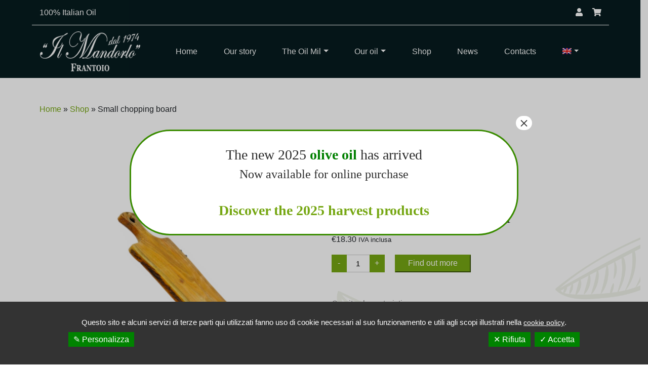

--- FILE ---
content_type: text/html; charset=UTF-8
request_url: https://www.frantoioilmandorlosrl.it/en/product/small-chopping-board/
body_size: 17999
content:
<!DOCTYPE html>
<html lang="en-US">
	<head>
		<meta charset="UTF-8">
		<meta name="viewport" content="width=device-width, initial-scale=1">
		<title>Small chopping board | Shop | Il Frantoio Il Mandorlo</title>
		<link rel="profile" href="http://gmpg.org/xfn/11">
		<link rel="pingback" href="https://www.frantoioilmandorlosrl.it/xmlrpc.php">

		<link rel="stylesheet" href="https://cdnjs.cloudflare.com/ajax/libs/font-awesome/5.15.4/css/all.css" integrity="sha512-4wfcoXlib1Aq0mUtsLLM74SZtmB73VHTafZAvxIp/Wk9u1PpIsrfmTvK0+yKetghCL8SHlZbMyEcV8Z21v42UQ==" crossorigin="anonymous" referrerpolicy="no-referrer" />

		<meta name='robots' content='index, follow, max-image-preview:large, max-snippet:-1, max-video-preview:-1' />
<script>window._wca = window._wca || [];</script>

	<!-- This site is optimized with the Yoast SEO plugin v26.8 - https://yoast.com/product/yoast-seo-wordpress/ -->
	<meta name="description" content="The small chopping board is ideal for bringing a plate of cold cuts or cheese to the table." />
	<link rel="canonical" href="https://www.frantoioilmandorlosrl.it/en/product/small-chopping-board/" />
	<meta property="og:locale" content="en_US" />
	<meta property="og:type" content="article" />
	<meta property="og:title" content="Small chopping board | Shop | Il Frantoio Il Mandorlo" />
	<meta property="og:description" content="The small chopping board is ideal for bringing a plate of cold cuts or cheese to the table." />
	<meta property="og:url" content="https://www.frantoioilmandorlosrl.it/en/product/small-chopping-board/" />
	<meta property="og:site_name" content="Il Mandorlo" />
	<meta property="og:image" content="https://www.frantoioilmandorlosrl.it/wp-content/uploads/2022/07/tagliere-salame.png" />
	<meta property="og:image:width" content="500" />
	<meta property="og:image:height" content="500" />
	<meta property="og:image:type" content="image/png" />
	<meta name="twitter:card" content="summary_large_image" />
	<meta name="twitter:label1" content="Est. reading time" />
	<meta name="twitter:data1" content="1 minute" />
	<script type="application/ld+json" class="yoast-schema-graph">{"@context":"https://schema.org","@graph":[{"@type":"WebPage","@id":"https://www.frantoioilmandorlosrl.it/en/product/small-chopping-board/","url":"https://www.frantoioilmandorlosrl.it/en/product/small-chopping-board/","name":"Small chopping board | Shop | Il Frantoio Il Mandorlo","isPartOf":{"@id":"https://www.frantoioilmandorlosrl.it/en/#website"},"primaryImageOfPage":{"@id":"https://www.frantoioilmandorlosrl.it/en/product/small-chopping-board/#primaryimage"},"image":{"@id":"https://www.frantoioilmandorlosrl.it/en/product/small-chopping-board/#primaryimage"},"thumbnailUrl":"https://i0.wp.com/www.frantoioilmandorlosrl.it/wp-content/uploads/2022/07/tagliere-salame.png?fit=500%2C500&ssl=1","datePublished":"2022-12-12T11:19:31+00:00","description":"The small chopping board is ideal for bringing a plate of cold cuts or cheese to the table.","breadcrumb":{"@id":"https://www.frantoioilmandorlosrl.it/en/product/small-chopping-board/#breadcrumb"},"inLanguage":"en-US","potentialAction":[{"@type":"ReadAction","target":["https://www.frantoioilmandorlosrl.it/en/product/small-chopping-board/"]}]},{"@type":"ImageObject","inLanguage":"en-US","@id":"https://www.frantoioilmandorlosrl.it/en/product/small-chopping-board/#primaryimage","url":"https://i0.wp.com/www.frantoioilmandorlosrl.it/wp-content/uploads/2022/07/tagliere-salame.png?fit=500%2C500&ssl=1","contentUrl":"https://i0.wp.com/www.frantoioilmandorlosrl.it/wp-content/uploads/2022/07/tagliere-salame.png?fit=500%2C500&ssl=1","width":500,"height":500,"caption":"tagliere piccolo per salame"},{"@type":"BreadcrumbList","@id":"https://www.frantoioilmandorlosrl.it/en/product/small-chopping-board/#breadcrumb","itemListElement":[{"@type":"ListItem","position":1,"name":"Home","item":"https://www.frantoioilmandorlosrl.it/en/"},{"@type":"ListItem","position":2,"name":"Shop","item":"https://www.frantoioilmandorlosrl.it/en/shop/"},{"@type":"ListItem","position":3,"name":"Small chopping board"}]},{"@type":"WebSite","@id":"https://www.frantoioilmandorlosrl.it/en/#website","url":"https://www.frantoioilmandorlosrl.it/en/","name":"Il Mandorlo","description":"Il frantoio di Firenze","publisher":{"@id":"https://www.frantoioilmandorlosrl.it/en/#organization"},"potentialAction":[{"@type":"SearchAction","target":{"@type":"EntryPoint","urlTemplate":"https://www.frantoioilmandorlosrl.it/en/?s={search_term_string}"},"query-input":{"@type":"PropertyValueSpecification","valueRequired":true,"valueName":"search_term_string"}}],"inLanguage":"en-US"},{"@type":"Organization","@id":"https://www.frantoioilmandorlosrl.it/en/#organization","name":"Il Mandorlo","url":"https://www.frantoioilmandorlosrl.it/en/","logo":{"@type":"ImageObject","inLanguage":"en-US","@id":"https://www.frantoioilmandorlosrl.it/en/#/schema/logo/image/","url":"https://i0.wp.com/www.frantoioilmandorlosrl.it/wp-content/uploads/2022/04/frantoio-il-mandorlo-1974-bianco.png?fit=462%2C184&ssl=1","contentUrl":"https://i0.wp.com/www.frantoioilmandorlosrl.it/wp-content/uploads/2022/04/frantoio-il-mandorlo-1974-bianco.png?fit=462%2C184&ssl=1","width":462,"height":184,"caption":"Il Mandorlo"},"image":{"@id":"https://www.frantoioilmandorlosrl.it/en/#/schema/logo/image/"}}]}</script>
	<!-- / Yoast SEO plugin. -->


<link rel='dns-prefetch' href='//stats.wp.com' />
<link rel='preconnect' href='//i0.wp.com' />
<link rel='preconnect' href='//c0.wp.com' />
<link rel="alternate" title="oEmbed (JSON)" type="application/json+oembed" href="https://www.frantoioilmandorlosrl.it/en/wp-json/oembed/1.0/embed?url=https%3A%2F%2Fwww.frantoioilmandorlosrl.it%2Fen%2Fproduct%2Fsmall-chopping-board%2F" />
<link rel="alternate" title="oEmbed (XML)" type="text/xml+oembed" href="https://www.frantoioilmandorlosrl.it/en/wp-json/oembed/1.0/embed?url=https%3A%2F%2Fwww.frantoioilmandorlosrl.it%2Fen%2Fproduct%2Fsmall-chopping-board%2F&#038;format=xml" />
<style id='wp-img-auto-sizes-contain-inline-css' type='text/css'>
img:is([sizes=auto i],[sizes^="auto," i]){contain-intrinsic-size:3000px 1500px}
/*# sourceURL=wp-img-auto-sizes-contain-inline-css */
</style>
<link rel='stylesheet' id='font-awesome-css' href='https://www.frantoioilmandorlosrl.it/wp-content/plugins/advanced-product-labels-for-woocommerce/berocket/assets/css/font-awesome.min.css?ver=eb7f63c2e2251793424915dd10a923ff' type='text/css' media='all' />
<link rel='stylesheet' id='berocket_products_label_style-css' href='https://www.frantoioilmandorlosrl.it/wp-content/plugins/advanced-product-labels-for-woocommerce/css/frontend.css?ver=3.3.3.1' type='text/css' media='all' />
<style id='berocket_products_label_style-inline-css' type='text/css'>

        .berocket_better_labels:before,
        .berocket_better_labels:after {
            clear: both;
            content: " ";
            display: block;
        }
        .berocket_better_labels.berocket_better_labels_image {
            position: absolute!important;
            top: 0px!important;
            bottom: 0px!important;
            left: 0px!important;
            right: 0px!important;
            pointer-events: none;
        }
        .berocket_better_labels.berocket_better_labels_image * {
            pointer-events: none;
        }
        .berocket_better_labels.berocket_better_labels_image img,
        .berocket_better_labels.berocket_better_labels_image .fa,
        .berocket_better_labels.berocket_better_labels_image .berocket_color_label,
        .berocket_better_labels.berocket_better_labels_image .berocket_image_background,
        .berocket_better_labels .berocket_better_labels_line .br_alabel,
        .berocket_better_labels .berocket_better_labels_line .br_alabel span {
            pointer-events: all;
        }
        .berocket_better_labels .berocket_color_label,
        .br_alabel .berocket_color_label {
            width: 100%;
            height: 100%;
            display: block;
        }
        .berocket_better_labels .berocket_better_labels_position_left {
            text-align:left;
            float: left;
            clear: left;
        }
        .berocket_better_labels .berocket_better_labels_position_center {
            text-align:center;
        }
        .berocket_better_labels .berocket_better_labels_position_right {
            text-align:right;
            float: right;
            clear: right;
        }
        .berocket_better_labels.berocket_better_labels_label {
            clear: both
        }
        .berocket_better_labels .berocket_better_labels_line {
            line-height: 1px;
        }
        .berocket_better_labels.berocket_better_labels_label .berocket_better_labels_line {
            clear: none;
        }
        .berocket_better_labels .berocket_better_labels_position_left .berocket_better_labels_line {
            clear: left;
        }
        .berocket_better_labels .berocket_better_labels_position_right .berocket_better_labels_line {
            clear: right;
        }
        .berocket_better_labels .berocket_better_labels_line .br_alabel {
            display: inline-block;
            position: relative;
            top: 0!important;
            left: 0!important;
            right: 0!important;
            line-height: 1px;
        }.berocket_better_labels .berocket_better_labels_position {
                display: flex;
                flex-direction: column;
            }
            .berocket_better_labels .berocket_better_labels_position.berocket_better_labels_position_left {
                align-items: start;
            }
            .berocket_better_labels .berocket_better_labels_position.berocket_better_labels_position_right {
                align-items: end;
            }
            .rtl .berocket_better_labels .berocket_better_labels_position.berocket_better_labels_position_left {
                align-items: end;
            }
            .rtl .berocket_better_labels .berocket_better_labels_position.berocket_better_labels_position_right {
                align-items: start;
            }
            .berocket_better_labels .berocket_better_labels_position.berocket_better_labels_position_center {
                align-items: center;
            }
            .berocket_better_labels .berocket_better_labels_position .berocket_better_labels_inline {
                display: flex;
                align-items: start;
            }
/*# sourceURL=berocket_products_label_style-inline-css */
</style>
<style id='wp-emoji-styles-inline-css' type='text/css'>

	img.wp-smiley, img.emoji {
		display: inline !important;
		border: none !important;
		box-shadow: none !important;
		height: 1em !important;
		width: 1em !important;
		margin: 0 0.07em !important;
		vertical-align: -0.1em !important;
		background: none !important;
		padding: 0 !important;
	}
/*# sourceURL=wp-emoji-styles-inline-css */
</style>
<link rel='stylesheet' id='wp-block-library-css' href='https://c0.wp.com/c/6.9/wp-includes/css/dist/block-library/style.min.css' type='text/css' media='all' />
<style id='global-styles-inline-css' type='text/css'>
:root{--wp--preset--aspect-ratio--square: 1;--wp--preset--aspect-ratio--4-3: 4/3;--wp--preset--aspect-ratio--3-4: 3/4;--wp--preset--aspect-ratio--3-2: 3/2;--wp--preset--aspect-ratio--2-3: 2/3;--wp--preset--aspect-ratio--16-9: 16/9;--wp--preset--aspect-ratio--9-16: 9/16;--wp--preset--color--black: #000000;--wp--preset--color--cyan-bluish-gray: #abb8c3;--wp--preset--color--white: #ffffff;--wp--preset--color--pale-pink: #f78da7;--wp--preset--color--vivid-red: #cf2e2e;--wp--preset--color--luminous-vivid-orange: #ff6900;--wp--preset--color--luminous-vivid-amber: #fcb900;--wp--preset--color--light-green-cyan: #7bdcb5;--wp--preset--color--vivid-green-cyan: #00d084;--wp--preset--color--pale-cyan-blue: #8ed1fc;--wp--preset--color--vivid-cyan-blue: #0693e3;--wp--preset--color--vivid-purple: #9b51e0;--wp--preset--gradient--vivid-cyan-blue-to-vivid-purple: linear-gradient(135deg,rgb(6,147,227) 0%,rgb(155,81,224) 100%);--wp--preset--gradient--light-green-cyan-to-vivid-green-cyan: linear-gradient(135deg,rgb(122,220,180) 0%,rgb(0,208,130) 100%);--wp--preset--gradient--luminous-vivid-amber-to-luminous-vivid-orange: linear-gradient(135deg,rgb(252,185,0) 0%,rgb(255,105,0) 100%);--wp--preset--gradient--luminous-vivid-orange-to-vivid-red: linear-gradient(135deg,rgb(255,105,0) 0%,rgb(207,46,46) 100%);--wp--preset--gradient--very-light-gray-to-cyan-bluish-gray: linear-gradient(135deg,rgb(238,238,238) 0%,rgb(169,184,195) 100%);--wp--preset--gradient--cool-to-warm-spectrum: linear-gradient(135deg,rgb(74,234,220) 0%,rgb(151,120,209) 20%,rgb(207,42,186) 40%,rgb(238,44,130) 60%,rgb(251,105,98) 80%,rgb(254,248,76) 100%);--wp--preset--gradient--blush-light-purple: linear-gradient(135deg,rgb(255,206,236) 0%,rgb(152,150,240) 100%);--wp--preset--gradient--blush-bordeaux: linear-gradient(135deg,rgb(254,205,165) 0%,rgb(254,45,45) 50%,rgb(107,0,62) 100%);--wp--preset--gradient--luminous-dusk: linear-gradient(135deg,rgb(255,203,112) 0%,rgb(199,81,192) 50%,rgb(65,88,208) 100%);--wp--preset--gradient--pale-ocean: linear-gradient(135deg,rgb(255,245,203) 0%,rgb(182,227,212) 50%,rgb(51,167,181) 100%);--wp--preset--gradient--electric-grass: linear-gradient(135deg,rgb(202,248,128) 0%,rgb(113,206,126) 100%);--wp--preset--gradient--midnight: linear-gradient(135deg,rgb(2,3,129) 0%,rgb(40,116,252) 100%);--wp--preset--font-size--small: 13px;--wp--preset--font-size--medium: 20px;--wp--preset--font-size--large: 36px;--wp--preset--font-size--x-large: 42px;--wp--preset--spacing--20: 0.44rem;--wp--preset--spacing--30: 0.67rem;--wp--preset--spacing--40: 1rem;--wp--preset--spacing--50: 1.5rem;--wp--preset--spacing--60: 2.25rem;--wp--preset--spacing--70: 3.38rem;--wp--preset--spacing--80: 5.06rem;--wp--preset--shadow--natural: 6px 6px 9px rgba(0, 0, 0, 0.2);--wp--preset--shadow--deep: 12px 12px 50px rgba(0, 0, 0, 0.4);--wp--preset--shadow--sharp: 6px 6px 0px rgba(0, 0, 0, 0.2);--wp--preset--shadow--outlined: 6px 6px 0px -3px rgb(255, 255, 255), 6px 6px rgb(0, 0, 0);--wp--preset--shadow--crisp: 6px 6px 0px rgb(0, 0, 0);}:where(.is-layout-flex){gap: 0.5em;}:where(.is-layout-grid){gap: 0.5em;}body .is-layout-flex{display: flex;}.is-layout-flex{flex-wrap: wrap;align-items: center;}.is-layout-flex > :is(*, div){margin: 0;}body .is-layout-grid{display: grid;}.is-layout-grid > :is(*, div){margin: 0;}:where(.wp-block-columns.is-layout-flex){gap: 2em;}:where(.wp-block-columns.is-layout-grid){gap: 2em;}:where(.wp-block-post-template.is-layout-flex){gap: 1.25em;}:where(.wp-block-post-template.is-layout-grid){gap: 1.25em;}.has-black-color{color: var(--wp--preset--color--black) !important;}.has-cyan-bluish-gray-color{color: var(--wp--preset--color--cyan-bluish-gray) !important;}.has-white-color{color: var(--wp--preset--color--white) !important;}.has-pale-pink-color{color: var(--wp--preset--color--pale-pink) !important;}.has-vivid-red-color{color: var(--wp--preset--color--vivid-red) !important;}.has-luminous-vivid-orange-color{color: var(--wp--preset--color--luminous-vivid-orange) !important;}.has-luminous-vivid-amber-color{color: var(--wp--preset--color--luminous-vivid-amber) !important;}.has-light-green-cyan-color{color: var(--wp--preset--color--light-green-cyan) !important;}.has-vivid-green-cyan-color{color: var(--wp--preset--color--vivid-green-cyan) !important;}.has-pale-cyan-blue-color{color: var(--wp--preset--color--pale-cyan-blue) !important;}.has-vivid-cyan-blue-color{color: var(--wp--preset--color--vivid-cyan-blue) !important;}.has-vivid-purple-color{color: var(--wp--preset--color--vivid-purple) !important;}.has-black-background-color{background-color: var(--wp--preset--color--black) !important;}.has-cyan-bluish-gray-background-color{background-color: var(--wp--preset--color--cyan-bluish-gray) !important;}.has-white-background-color{background-color: var(--wp--preset--color--white) !important;}.has-pale-pink-background-color{background-color: var(--wp--preset--color--pale-pink) !important;}.has-vivid-red-background-color{background-color: var(--wp--preset--color--vivid-red) !important;}.has-luminous-vivid-orange-background-color{background-color: var(--wp--preset--color--luminous-vivid-orange) !important;}.has-luminous-vivid-amber-background-color{background-color: var(--wp--preset--color--luminous-vivid-amber) !important;}.has-light-green-cyan-background-color{background-color: var(--wp--preset--color--light-green-cyan) !important;}.has-vivid-green-cyan-background-color{background-color: var(--wp--preset--color--vivid-green-cyan) !important;}.has-pale-cyan-blue-background-color{background-color: var(--wp--preset--color--pale-cyan-blue) !important;}.has-vivid-cyan-blue-background-color{background-color: var(--wp--preset--color--vivid-cyan-blue) !important;}.has-vivid-purple-background-color{background-color: var(--wp--preset--color--vivid-purple) !important;}.has-black-border-color{border-color: var(--wp--preset--color--black) !important;}.has-cyan-bluish-gray-border-color{border-color: var(--wp--preset--color--cyan-bluish-gray) !important;}.has-white-border-color{border-color: var(--wp--preset--color--white) !important;}.has-pale-pink-border-color{border-color: var(--wp--preset--color--pale-pink) !important;}.has-vivid-red-border-color{border-color: var(--wp--preset--color--vivid-red) !important;}.has-luminous-vivid-orange-border-color{border-color: var(--wp--preset--color--luminous-vivid-orange) !important;}.has-luminous-vivid-amber-border-color{border-color: var(--wp--preset--color--luminous-vivid-amber) !important;}.has-light-green-cyan-border-color{border-color: var(--wp--preset--color--light-green-cyan) !important;}.has-vivid-green-cyan-border-color{border-color: var(--wp--preset--color--vivid-green-cyan) !important;}.has-pale-cyan-blue-border-color{border-color: var(--wp--preset--color--pale-cyan-blue) !important;}.has-vivid-cyan-blue-border-color{border-color: var(--wp--preset--color--vivid-cyan-blue) !important;}.has-vivid-purple-border-color{border-color: var(--wp--preset--color--vivid-purple) !important;}.has-vivid-cyan-blue-to-vivid-purple-gradient-background{background: var(--wp--preset--gradient--vivid-cyan-blue-to-vivid-purple) !important;}.has-light-green-cyan-to-vivid-green-cyan-gradient-background{background: var(--wp--preset--gradient--light-green-cyan-to-vivid-green-cyan) !important;}.has-luminous-vivid-amber-to-luminous-vivid-orange-gradient-background{background: var(--wp--preset--gradient--luminous-vivid-amber-to-luminous-vivid-orange) !important;}.has-luminous-vivid-orange-to-vivid-red-gradient-background{background: var(--wp--preset--gradient--luminous-vivid-orange-to-vivid-red) !important;}.has-very-light-gray-to-cyan-bluish-gray-gradient-background{background: var(--wp--preset--gradient--very-light-gray-to-cyan-bluish-gray) !important;}.has-cool-to-warm-spectrum-gradient-background{background: var(--wp--preset--gradient--cool-to-warm-spectrum) !important;}.has-blush-light-purple-gradient-background{background: var(--wp--preset--gradient--blush-light-purple) !important;}.has-blush-bordeaux-gradient-background{background: var(--wp--preset--gradient--blush-bordeaux) !important;}.has-luminous-dusk-gradient-background{background: var(--wp--preset--gradient--luminous-dusk) !important;}.has-pale-ocean-gradient-background{background: var(--wp--preset--gradient--pale-ocean) !important;}.has-electric-grass-gradient-background{background: var(--wp--preset--gradient--electric-grass) !important;}.has-midnight-gradient-background{background: var(--wp--preset--gradient--midnight) !important;}.has-small-font-size{font-size: var(--wp--preset--font-size--small) !important;}.has-medium-font-size{font-size: var(--wp--preset--font-size--medium) !important;}.has-large-font-size{font-size: var(--wp--preset--font-size--large) !important;}.has-x-large-font-size{font-size: var(--wp--preset--font-size--x-large) !important;}
/*# sourceURL=global-styles-inline-css */
</style>

<style id='classic-theme-styles-inline-css' type='text/css'>
/*! This file is auto-generated */
.wp-block-button__link{color:#fff;background-color:#32373c;border-radius:9999px;box-shadow:none;text-decoration:none;padding:calc(.667em + 2px) calc(1.333em + 2px);font-size:1.125em}.wp-block-file__button{background:#32373c;color:#fff;text-decoration:none}
/*# sourceURL=/wp-includes/css/classic-themes.min.css */
</style>
<link rel='stylesheet' id='wp-components-css' href='https://c0.wp.com/c/6.9/wp-includes/css/dist/components/style.min.css' type='text/css' media='all' />
<link rel='stylesheet' id='wp-preferences-css' href='https://c0.wp.com/c/6.9/wp-includes/css/dist/preferences/style.min.css' type='text/css' media='all' />
<link rel='stylesheet' id='wp-block-editor-css' href='https://c0.wp.com/c/6.9/wp-includes/css/dist/block-editor/style.min.css' type='text/css' media='all' />
<link rel='stylesheet' id='popup-maker-block-library-style-css' href='https://www.frantoioilmandorlosrl.it/wp-content/plugins/popup-maker/dist/packages/block-library-style.css?ver=dbea705cfafe089d65f1' type='text/css' media='all' />
<link rel='stylesheet' id='easy-fattura-elettronica-css' href='https://www.frantoioilmandorlosrl.it/wp-content/plugins/easy-fattura-elettronica/public/css/easy-fattura-elettronica-public.css?ver=1769310392' type='text/css' media='all' />
<link rel='stylesheet' id='lbwps-styles-photoswipe5-main-css' href='https://www.frantoioilmandorlosrl.it/wp-content/plugins/lightbox-photoswipe/assets/ps5/styles/main.css?ver=5.8.2' type='text/css' media='all' />
<link rel='stylesheet' id='sumup-checkout-css' href='https://www.frantoioilmandorlosrl.it/wp-content/plugins/sumup-payment-gateway-for-woocommerce/assets/css/checkout/modal.min.css?ver=2.7.7' type='text/css' media='all' />
<link rel='stylesheet' id='woocommerce-layout-css' href='https://c0.wp.com/p/woocommerce/10.4.3/assets/css/woocommerce-layout.css' type='text/css' media='all' />
<style id='woocommerce-layout-inline-css' type='text/css'>

	.infinite-scroll .woocommerce-pagination {
		display: none;
	}
/*# sourceURL=woocommerce-layout-inline-css */
</style>
<link rel='stylesheet' id='woocommerce-smallscreen-css' href='https://c0.wp.com/p/woocommerce/10.4.3/assets/css/woocommerce-smallscreen.css' type='text/css' media='only screen and (max-width: 768px)' />
<link rel='stylesheet' id='woocommerce-general-css' href='https://c0.wp.com/p/woocommerce/10.4.3/assets/css/woocommerce.css' type='text/css' media='all' />
<style id='woocommerce-inline-inline-css' type='text/css'>
.woocommerce form .form-row .required { visibility: visible; }
/*# sourceURL=woocommerce-inline-inline-css */
</style>
<link rel='stylesheet' id='wpml-menu-item-0-css' href='https://www.frantoioilmandorlosrl.it/wp-content/plugins/sitepress-multilingual-cms/templates/language-switchers/menu-item/style.min.css?ver=1' type='text/css' media='all' />
<link rel='stylesheet' id='newsletter-css' href='https://www.frantoioilmandorlosrl.it/wp-content/plugins/newsletter/style.css?ver=9.1.1' type='text/css' media='all' />
<link rel='stylesheet' id='popup-maker-site-css' href='//www.frantoioilmandorlosrl.it/wp-content/uploads/pum/pum-site-styles.css?generated=1764157538&#038;ver=1.21.5' type='text/css' media='all' />
<link rel='stylesheet' id='tarteaucitron.css-css' href='https://www.frantoioilmandorlosrl.it/wp-content/plugins/cookie-webag/assets/css/tarteaucitron.css?ver=eb7f63c2e2251793424915dd10a923ff' type='text/css' media='all' />
<style id='kadence-blocks-global-variables-inline-css' type='text/css'>
:root {--global-kb-font-size-sm:clamp(0.8rem, 0.73rem + 0.217vw, 0.9rem);--global-kb-font-size-md:clamp(1.1rem, 0.995rem + 0.326vw, 1.25rem);--global-kb-font-size-lg:clamp(1.75rem, 1.576rem + 0.543vw, 2rem);--global-kb-font-size-xl:clamp(2.25rem, 1.728rem + 1.63vw, 3rem);--global-kb-font-size-xxl:clamp(2.5rem, 1.456rem + 3.26vw, 4rem);--global-kb-font-size-xxxl:clamp(2.75rem, 0.489rem + 7.065vw, 6rem);}:root {--global-palette1: #3182CE;--global-palette2: #2B6CB0;--global-palette3: #1A202C;--global-palette4: #2D3748;--global-palette5: #4A5568;--global-palette6: #718096;--global-palette7: #EDF2F7;--global-palette8: #F7FAFC;--global-palette9: #ffffff;}
/*# sourceURL=kadence-blocks-global-variables-inline-css */
</style>
<link rel='stylesheet' id='core.css-css' href='https://www.frantoioilmandorlosrl.it/wp-content/themes/webag_3/public/core.css?ver=eb7f63c2e2251793424915dd10a923ff' type='text/css' media='all' />
<script type="text/javascript" src="https://c0.wp.com/c/6.9/wp-includes/js/jquery/jquery.min.js" id="jquery-core-js"></script>
<script type="text/javascript" src="https://c0.wp.com/c/6.9/wp-includes/js/jquery/jquery-migrate.min.js" id="jquery-migrate-js"></script>
<script type="text/javascript" src="https://c0.wp.com/p/woocommerce/10.4.3/assets/js/jquery-blockui/jquery.blockUI.min.js" id="wc-jquery-blockui-js" defer="defer" data-wp-strategy="defer"></script>
<script type="text/javascript" id="wc-add-to-cart-js-extra">
/* <![CDATA[ */
var wc_add_to_cart_params = {"ajax_url":"/wp-admin/admin-ajax.php?lang=en","wc_ajax_url":"/en/?wc-ajax=%%endpoint%%","i18n_view_cart":"View cart","cart_url":"https://www.frantoioilmandorlosrl.it/en/cart/","is_cart":"","cart_redirect_after_add":"no"};
//# sourceURL=wc-add-to-cart-js-extra
/* ]]> */
</script>
<script type="text/javascript" src="https://c0.wp.com/p/woocommerce/10.4.3/assets/js/frontend/add-to-cart.min.js" id="wc-add-to-cart-js" defer="defer" data-wp-strategy="defer"></script>
<script type="text/javascript" id="wc-single-product-js-extra">
/* <![CDATA[ */
var wc_single_product_params = {"i18n_required_rating_text":"Please select a rating","i18n_rating_options":["1 of 5 stars","2 of 5 stars","3 of 5 stars","4 of 5 stars","5 of 5 stars"],"i18n_product_gallery_trigger_text":"View full-screen image gallery","review_rating_required":"yes","flexslider":{"rtl":false,"animation":"slide","smoothHeight":true,"directionNav":false,"controlNav":"thumbnails","slideshow":false,"animationSpeed":500,"animationLoop":false,"allowOneSlide":false},"zoom_enabled":"","zoom_options":[],"photoswipe_enabled":"","photoswipe_options":{"shareEl":false,"closeOnScroll":false,"history":false,"hideAnimationDuration":0,"showAnimationDuration":0},"flexslider_enabled":""};
//# sourceURL=wc-single-product-js-extra
/* ]]> */
</script>
<script type="text/javascript" src="https://c0.wp.com/p/woocommerce/10.4.3/assets/js/frontend/single-product.min.js" id="wc-single-product-js" defer="defer" data-wp-strategy="defer"></script>
<script type="text/javascript" src="https://c0.wp.com/p/woocommerce/10.4.3/assets/js/js-cookie/js.cookie.min.js" id="wc-js-cookie-js" defer="defer" data-wp-strategy="defer"></script>
<script type="text/javascript" id="woocommerce-js-extra">
/* <![CDATA[ */
var woocommerce_params = {"ajax_url":"/wp-admin/admin-ajax.php?lang=en","wc_ajax_url":"/en/?wc-ajax=%%endpoint%%","i18n_password_show":"Show password","i18n_password_hide":"Hide password"};
//# sourceURL=woocommerce-js-extra
/* ]]> */
</script>
<script type="text/javascript" src="https://c0.wp.com/p/woocommerce/10.4.3/assets/js/frontend/woocommerce.min.js" id="woocommerce-js" defer="defer" data-wp-strategy="defer"></script>
<script type="text/javascript" src="https://stats.wp.com/s-202604.js" id="woocommerce-analytics-js" defer="defer" data-wp-strategy="defer"></script>
<link rel="https://api.w.org/" href="https://www.frantoioilmandorlosrl.it/en/wp-json/" /><link rel="alternate" title="JSON" type="application/json" href="https://www.frantoioilmandorlosrl.it/en/wp-json/wp/v2/product/1963" /><link rel="EditURI" type="application/rsd+xml" title="RSD" href="https://www.frantoioilmandorlosrl.it/xmlrpc.php?rsd" />

<link rel='shortlink' href='https://www.frantoioilmandorlosrl.it/en/?p=1963' />
<meta name="generator" content="WPML ver:4.8.6 stt:1,27;" />
<style>.product .images {position: relative;}</style>	<style>img#wpstats{display:none}</style>
		<link rel="apple-touch-icon" sizes="180x180" href="/wp-content/uploads/fbrfg/apple-touch-icon.png">
<link rel="icon" type="image/png" sizes="32x32" href="/wp-content/uploads/fbrfg/favicon-32x32.png">
<link rel="icon" type="image/png" sizes="16x16" href="/wp-content/uploads/fbrfg/favicon-16x16.png">
<link rel="manifest" href="/wp-content/uploads/fbrfg/site.webmanifest">
<link rel="mask-icon" href="/wp-content/uploads/fbrfg/safari-pinned-tab.svg" color="#5bbad5">
<link rel="shortcut icon" href="/wp-content/uploads/fbrfg/favicon.ico">
<meta name="msapplication-TileColor" content="#da532c">
<meta name="msapplication-config" content="/wp-content/uploads/fbrfg/browserconfig.xml">
<meta name="theme-color" content="#ffffff">			<meta name="theme-color" content="#000000">
			<!-- Windows Phone -->
			<meta name="msapplication-navbutton-color" content="#000000">
			<!-- iOS Safari -->
			<meta name="apple-mobile-web-app-status-bar-style" content="#000000">
		<noscript><style>.woocommerce-product-gallery{ opacity: 1 !important; }</style></noscript>
	<style>.qib-container input[type='number']:not(#qib_id):not(#qib_id){-moz-appearance:textfield;}.qib-container input[type='number']:not(#qib_id):not(#qib_id)::-webkit-outer-spin-button,.qib-container input[type='number']:not(#qib_id):not(#qib_id)::-webkit-inner-spin-button{-webkit-appearance:none;display:none;margin:0;}form.cart button[type='submit']:not(#qib_id):not(#qib_id),form.cart .qib-container + div:not(#qib_id):not(#qib_id){display:inline-block;margin:0;padding-top:0;padding-bottom:0;float:none;vertical-align:top;text-align:center;}form.cart button[type='submit']:not(#qib_id):not(#qib_id):not(_){line-height:1;}form.cart button[type='submit']:not(#qib_id):not(#qib_id):not(_):not(_){height:35px;text-align:center;}form.cart .qib-container + button[type='submit']:not(#qib_id):not(#qib_id),form.cart .qib-container + div:not(#qib_id):not(#qib_id):not(_){margin-left:1em;}form.cart button[type='submit']:focus:not(#qib_id):not(#qib_id){outline-width:2px;outline-offset:-2px;outline-style:solid;}.qib-container div.quantity:not(#qib_id):not(#qib_id) {float:left;line-height:1;display:inline-block;margin:0;padding:0;border:none;border-radius:0;width:auto;min-height:initial;min-width:initial;max-height:initial;max-width:initial;}.qib-button:not(#qib_id):not(#qib_id){line-height:1;display:inline-block;margin:0;padding:0;box-sizing:border-box;height:35px;width:30px;color:black;background:#e2e2e2;border-color:#cac9c9;float:left;min-height:initial;min-width:initial;max-height:initial;max-width:initial;vertical-align:middle;font-size:16px;letter-spacing:0;border-style:solid;border-width:1px;transition:none;border-radius:0;}.qib-button:focus:not(#qib_id):not(#qib_id) {border:2px #b3b3aa solid;outline:none;}.qib-button:hover:not(#qib_id):not(#qib_id) {background:#d6d5d5;}.qib-container .quantity input.qty:not(#qib_id):not(#qib_id){line-height:1;background:none;text-align:center;vertical-align:middle;margin:0;padding:0;box-sizing:border-box;height:35px;width:45px;min-height:initial;min-width:initial;max-height:initial;max-width:initial;box-shadow:none;font-size:15px;border-style:solid;border-color:#cac9c9;border-width:1px 0;border-radius:0;}.qib-container .quantity input.qty:focus:not(#qib_id):not(#qib_id) {border-color:#cac9c9;outline:none;border-width:2px 1px;border-style:solid;}.woocommerce table.cart td.product-quantity:not(#qib_id):not(#qib_id){white-space:nowrap;}@media (min-width:768px){.woocommerce table.cart td.product-quantity:not(#qib_id):not(#qib_id){text-align:center;}}@media (min-width:768px){.woocommerce table.cart td.product-quantity .qib-container:not(#qib_id):not(#qib_id){display:flex;justify-content:center;}}.qib-container:not(#qib_id):not(#qib_id) {display:inline-block;}.woocommerce-grouped-product-list-item__quantity:not(#qib_id):not(#qib_id){margin:0;padding-left:0;padding-right:0;text-align:left;}.woocommerce-grouped-product-list-item__quantity .qib-container:not(#qib_id):not(#qib_id){display:flex;}.quantity .minus:not(#qib_id):not(#qib_id),.quantity .plus:not(#qib_id):not(#qib_id),.quantity > a:not(#qib_id):not(#qib_id){display:none;}.products.oceanwp-row .qib-container:not(#qib_id):not(#qib_id){margin-bottom:8px;}</style>		<style type="text/css" id="wp-custom-css">
			.pum-theme-2272 .pum-content + .pum-close, .pum-theme-framed-border .pum-content + .pum-close {
	zoom: 150%;
	top: 10px;
	right: 10px
}		</style>
					<link rel='stylesheet' id='wc-blocks-style-css' href='https://c0.wp.com/p/woocommerce/10.4.3/assets/client/blocks/wc-blocks.css' type='text/css' media='all' />
</head>

	<!-- Global site tag (gtag.js) - Google Analytics -->
	<script async src="https://www.googletagmanager.com/gtag/js?id=GA_MEASUREMENT_ID"></script>
	<script>
		window.dataLayer = window.dataLayer || [];
		function gtag(){window.dataLayer.push(arguments);}
		gtag('js', new Date());

		gtag('config', 'GA_MEASUREMENT_ID');
	</script>

	<body class="wp-singular product-template-default single single-product postid-1963 wp-custom-logo wp-theme-webag_3 theme-webag_3 woocommerce woocommerce-page woocommerce-no-js chrome osx">
		<div id="webag-modal-form" class="modal fade" style="z-index: 1051;" tabindex="-1" data-backdrop="static">
			<div class="modal-dialog" role="document">
				<div class="modal-content bg-transparent border-0">
					<div id="wrap-modal-message">

					</div>
				</div>
			</div>
		</div>
				<div id="page">
						<div class="sticky-top" id="header-cont">
				
				
<div class="container-fluid top_strip">
	<div class="container h-100">
		<div class="row h-100">
			<div class="col-12 h-100 d-flex justify-content-between align-items-center">
				<div>
					<p class="mb-0">100% Italian Oil</p>
				</div>
								<div>
					<a href="https://www.frantoioilmandorlosrl.it/mio-account">
						<i class="fas fa-user"></i>
					</a>
					<a href="https://www.frantoioilmandorlosrl.it/carrello">
						        <i class="fas fa-shopping-cart"></i>
	    					</a>
				</div>
			</div>
		</div>
	</div>
</div>

<!-- <div class="bg-light"> -->
<div class="bg_header">
	<div class="container p-0 d-lg-flex flex-nowrap">
		<div class="navbar navbar-expand-lg navbar-light">
			<div class="container px-0 justify-content-around align-items-center justify-content-lg-start">
				<button class="navbar-toggler" type="button" data-toggle="collapse" data-target="#navbarprimary_navigation" aria-controls="navbarprimary_navigation" aria-expanded="false" aria-label="Toggle navigation">
	<span class="navbar-toggler-icon"></span>
</button>
<div class="px-lg-0 col-lg-12 col">
					<a class="navbar-brand navbar-brand d-block mx-0" href="https://www.frantoioilmandorlosrl.it/en/">
			<img class="img-fluid d-block mx-auto mx-lg-0 logo_header" src="https://i0.wp.com/www.frantoioilmandorlosrl.it/wp-content/uploads/2022/04/frantoio-il-mandorlo-1974-bianco.png?fit=462%2C184&#038;ssl=1">
		</a>
	</div>
<button class="btn btn-link btn-sm center-block d-inline-block d-lg-none hide_search" data-toggle="collapse" data-target="#search-box-primary_navigation">
	<i class="fa fa-search fa-2x" aria-hidden="true"></i>
</button>
			</div>
		</div>

		<nav class="navbar navbar-expand-lg navbar-primary bg-light py-0 py-lg-2 position-absolute position-lg-static w-100" id="navigator" style="right: 0;">
			<div class="container position-relative">
				<div id="navbarprimary_navigation" class="collapse navbar-collapse"><ul id="menu-primary-navigation-eng" class="mr-auto navbar-nav text-center w-100"><li id="menu-item-2100" class="menu-item menu-item-type-post_type menu-item-object-page menu-item-home menu-item-2100 nav-item"><a href="https://www.frantoioilmandorlosrl.it/en/" class="nav-link">Home</a></li>
<li id="menu-item-2101" class="menu-item menu-item-type-post_type menu-item-object-page menu-item-2101 nav-item"><a href="https://www.frantoioilmandorlosrl.it/en/our-story/" class="nav-link">Our story</a></li>
<li id="menu-item-2102" class="menu-item menu-item-type-post_type menu-item-object-page menu-item-has-children dropdown-hover menu-item-2102 nav-item"><div class="btn-group d-block"><a href="https://www.frantoioilmandorlosrl.it/en/oil-mil/" class="nav-link d-inline-block">The Oil Mil</a><a class="nav-link d-inline-block dropdown-toggle dropdown-toggle-split ml-5 ml-lg-0 position-lg-static position-absolute" data-toggle="dropdown" aria-haspopup="true" aria-expanded="false"></a><div class="dropdown-menu  text-center text-lg-left depth_0 mt-0 p-3 "><a href="https://www.frantoioilmandorlosrl.it/en/oil-mil/stages-oil-processing/" class="nav-link dropdown-item">The stages of olive processing</a><a href="https://www.frantoioilmandorlosrl.it/en/oil-mil/contract-processing/" class="nav-link dropdown-item">Contract processing</a><a href="https://www.frantoioilmandorlosrl.it/en/oil-mil/il-mandorlo-competition/" class="nav-link dropdown-item">Il Mandorlo Competition</a></div></li>
<li id="menu-item-2106" class="menu-item menu-item-type-post_type menu-item-object-page menu-item-has-children dropdown-hover menu-item-2106 nav-item"><div class="btn-group d-block"><a href="https://www.frantoioilmandorlosrl.it/en/our-oil/" class="nav-link d-inline-block">Our oil</a><a class="nav-link d-inline-block dropdown-toggle dropdown-toggle-split ml-5 ml-lg-0 position-lg-static position-absolute" data-toggle="dropdown" aria-haspopup="true" aria-expanded="false"></a><div class="dropdown-menu  text-center text-lg-left depth_0 mt-0 p-3 "><a href="https://www.frantoioilmandorlosrl.it/en/our-oil/acknowledgements/" class="nav-link dropdown-item">Acknowledgements</a><a href="https://www.frantoioilmandorlosrl.it/en/our-oil/sales-at-oil-mill/" class="nav-link dropdown-item">Sales at the oil mill</a></div></li>
<li id="menu-item-2109" class="menu-item menu-item-type-post_type menu-item-object-page current_page_parent menu-item-2109 nav-item"><a href="https://www.frantoioilmandorlosrl.it/en/shop/" class="nav-link">Shop</a></li>
<li id="menu-item-2110" class="menu-item menu-item-type-post_type menu-item-object-page menu-item-2110 nav-item"><a href="https://www.frantoioilmandorlosrl.it/en/news/" class="nav-link">News</a></li>
<li id="menu-item-2111" class="menu-item menu-item-type-post_type menu-item-object-page menu-item-2111 nav-item"><a href="https://www.frantoioilmandorlosrl.it/en/contacts/" class="nav-link">Contacts</a></li>
<li id="menu-item-wpml-ls-23-en" class="menu-item wpml-ls-slot-23 wpml-ls-item wpml-ls-item-en wpml-ls-current-language wpml-ls-menu-item wpml-ls-last-item menu-item-type-wpml_ls_menu_item menu-item-object-wpml_ls_menu_item menu-item-has-children dropdown-hover menu-item-wpml-ls-23-en nav-item"><div class="btn-group d-block"><a href="https://www.frantoioilmandorlosrl.it/en/product/small-chopping-board/" class="nav-link d-inline-block"><img
            class="wpml-ls-flag"
            src="https://www.frantoioilmandorlosrl.it/wp-content/plugins/sitepress-multilingual-cms/res/flags/en.png"
            alt="ENG"
            
            
    /></a><a class="nav-link d-inline-block dropdown-toggle dropdown-toggle-split ml-5 ml-lg-0 position-lg-static position-absolute" data-toggle="dropdown" aria-haspopup="true" aria-expanded="false"></a><div class="dropdown-menu  text-center text-lg-left depth_0 mt-0 p-3 "><a title="Switch to ITA" href="https://www.frantoioilmandorlosrl.it/prodotto/tagliere-piccolo-salame/" class="nav-link dropdown-item"><img
            class="wpml-ls-flag"
            src="https://www.frantoioilmandorlosrl.it/wp-content/plugins/sitepress-multilingual-cms/res/flags/it.png"
            alt="ITA"
            
            
    /></a></div></li>
<li class="item-search menu-item d-none d-lg-block nav-item hide_element">
                      <a data-toggle="collapse" data-target="#search-box-primary_navigation" class="nav-link nav-search"><i class="fa fa-search" aria-hidden="true"></i></a>
                    </li></ul></div>				<div id="search-box-primary_navigation" class="collapse search-box">
	<div class="col-lg-8 offset-lg-2 col-md-8 offset-md-2 col-sm-12 col-xs-12">  
		<form class="" id="searchform" action="https://www.frantoioilmandorlosrl.it/en/">
	<div class="input-group input-group-lg">
		<input type="text" name="s" id="s" class="form-control" placeholder="Search" required >
		<div class="input-group-append">
			<button type="submit" class="btn btn-primary item-search"><i class="fa fa-search" aria-hidden="true"></i></button>
		</div>
	</div>
</form>
	</div>
</div>			</div>
		</nav>
	</div>
</div>
			</div>
			



<div class="container-fluid background_image" style="background-image: url('https://www.frantoioilmandorlosrl.it/wp-content/themes/webag_3/templates-custom/img/background-content.png');">
	<div class="container mt-5">

		<p id="breadcrumbs"><span><span><a href="https://www.frantoioilmandorlosrl.it/en/">Home</a></span> » <span><a href="https://www.frantoioilmandorlosrl.it/en/shop/">Shop</a></span> » <span class="breadcrumb_last" aria-current="page">Small chopping board</span></span></p>
		<div class="row">
			<div class="col-12">
								<div class="entry-content">
					<!--  -->
									</div>
				<div class="woocommerce-notices-wrapper"></div><div id="product-1963" class="product type-product post-1963 status-publish first instock product_cat-wooden-objects has-post-thumbnail taxable shipping-taxable purchasable product-type-simple">

	<div class="woocommerce-product-gallery woocommerce-product-gallery--with-images woocommerce-product-gallery--columns-4 images" data-columns="4" style="opacity: 0; transition: opacity .25s ease-in-out;">
	<div class="woocommerce-product-gallery__wrapper">
		<div data-thumb="https://i0.wp.com/www.frantoioilmandorlosrl.it/wp-content/uploads/2022/07/tagliere-salame.png?resize=100%2C100&#038;ssl=1" data-thumb-alt="tagliere piccolo per salame" data-thumb-srcset="https://i0.wp.com/www.frantoioilmandorlosrl.it/wp-content/uploads/2022/07/tagliere-salame.png?w=500&amp;ssl=1 500w, https://i0.wp.com/www.frantoioilmandorlosrl.it/wp-content/uploads/2022/07/tagliere-salame.png?resize=300%2C300&amp;ssl=1 300w, https://i0.wp.com/www.frantoioilmandorlosrl.it/wp-content/uploads/2022/07/tagliere-salame.png?resize=100%2C100&amp;ssl=1 100w, https://i0.wp.com/www.frantoioilmandorlosrl.it/wp-content/uploads/2022/07/tagliere-salame.png?resize=150%2C150&amp;ssl=1 150w, https://i0.wp.com/www.frantoioilmandorlosrl.it/wp-content/uploads/2022/07/tagliere-salame.png?resize=360%2C360&amp;ssl=1 360w"  data-thumb-sizes="(max-width: 100px) 100vw, 100px" class="woocommerce-product-gallery__image"><a href="https://i0.wp.com/www.frantoioilmandorlosrl.it/wp-content/uploads/2022/07/tagliere-salame.png?fit=500%2C500&#038;ssl=1"><img width="500" height="500" src="https://i0.wp.com/www.frantoioilmandorlosrl.it/wp-content/uploads/2022/07/tagliere-salame.png?fit=500%2C500&amp;ssl=1" class="wp-post-image" alt="tagliere piccolo per salame" data-caption="" data-src="https://i0.wp.com/www.frantoioilmandorlosrl.it/wp-content/uploads/2022/07/tagliere-salame.png?fit=500%2C500&#038;ssl=1" data-large_image="https://i0.wp.com/www.frantoioilmandorlosrl.it/wp-content/uploads/2022/07/tagliere-salame.png?fit=500%2C500&#038;ssl=1" data-large_image_width="500" data-large_image_height="500" decoding="async" fetchpriority="high" srcset="https://i0.wp.com/www.frantoioilmandorlosrl.it/wp-content/uploads/2022/07/tagliere-salame.png?w=500&amp;ssl=1 500w, https://i0.wp.com/www.frantoioilmandorlosrl.it/wp-content/uploads/2022/07/tagliere-salame.png?resize=300%2C300&amp;ssl=1 300w, https://i0.wp.com/www.frantoioilmandorlosrl.it/wp-content/uploads/2022/07/tagliere-salame.png?resize=100%2C100&amp;ssl=1 100w, https://i0.wp.com/www.frantoioilmandorlosrl.it/wp-content/uploads/2022/07/tagliere-salame.png?resize=150%2C150&amp;ssl=1 150w, https://i0.wp.com/www.frantoioilmandorlosrl.it/wp-content/uploads/2022/07/tagliere-salame.png?resize=360%2C360&amp;ssl=1 360w" sizes="(max-width: 500px) 100vw, 500px" /></a></div>	</div>
</div>

	<div class="summary entry-summary">
		<h1 class="product_title entry-title mt_md">Small chopping board</h1><p class="price"><span class="woocommerce-Price-amount amount"><bdi><span class="woocommerce-Price-currencySymbol">&euro;</span>18.30</bdi></span> <small class="woocommerce-price-suffix">IVA inclusa</small></p>

	
	<form class="cart" action="https://www.frantoioilmandorlosrl.it/en/product/small-chopping-board/" method="post" enctype='multipart/form-data'>
		
			<div class="qib-container">
		<button type="button" class="minus qib-button" >-</button>
		<div class="quantity buttons_added">
			<label class="screen-reader-text" for="quantity_697588b88a6b2">Small chopping board quantity</label>			<input
				type="number"
				id="quantity_697588b88a6b2"				class="input-text qty text"
				step="1"
				min="1"
				max=""
				name="quantity"
				value="1"
				title="Qty"
				size="4"
				placeholder=""
				inputmode="numeric" />
		</div>
		<button type="button" class="plus qib-button" >+</button>
	</div>
	
		<button type="submit" name="add-to-cart" value="1963" class="single_add_to_cart_button button alt">Find out more</button>

			</form>

	
<div class="product_meta">

	
	
	<span class="posted_in">Category: <a href="https://www.frantoioilmandorlosrl.it/en/categoria-prodotto/wooden-objects/" rel="tag">Wooden objects</a></span>
	
	
</div>
  <div class="row discover_the_features">
    <div class="col-12">
      <button class="btn" type="button" data-toggle="collapse" data-target="#collapseFeatures" aria-expanded="false" aria-controls="collapseFeatures">
        See its characteristics      </button>
      <div class="collapse" id="collapseFeatures">
        <div class="card card-body">
          <p><b> Dimensions </b>: 12 cm</p>
        </div>
      </div>
    </div>
  </div>
	</div>

	
	<div class="woocommerce-tabs wc-tabs-wrapper">
		<ul class="tabs wc-tabs" role="tablist">
							<li role="presentation" class="description_tab" id="tab-title-description">
					<a href="#tab-description" role="tab" aria-controls="tab-description">
						Description					</a>
				</li>
					</ul>
					<div class="woocommerce-Tabs-panel woocommerce-Tabs-panel--description panel entry-content wc-tab" id="tab-description" role="tabpanel" aria-labelledby="tab-title-description">
				
  <div class="d-flex justify-content-start align-items-center">
    <img src="https://www.frantoioilmandorlosrl.it/wp-content/themes/webag_3/templates-custom/img/icons/olives-1.svg" alt="olives">
    <h2 class="h4 text-uppercase mb-0">Description</h2>
  </div>


<div class="row">
  <div class="col-md-6">
    <p><p><span style="font-weight: 400;">The small chopping board is ideal for bringing a plate of cold cuts or cheese to the table. Practical and durable, you can easily place it on the tablecloth, giving your table a touch of elegance and a traditional tone.</span></p>
</p>
  </div>
  <div class="col-md-6">

    <div class="row product_features">

      
      
      
      
      
    </div>

  </div>
</div>
			</div>
		
			</div>


	<section class="related products">

					<h2>Related products</h2>
				<ul class="products columns-4">

			
					<li class="product type-product post-1964 status-publish first instock product_cat-wooden-objects has-post-thumbnail taxable shipping-taxable purchasable product-type-simple">
	<a href="https://www.frantoioilmandorlosrl.it/en/product/spoon/" class="woocommerce-LoopProduct-link woocommerce-loop-product__link"><img width="300" height="300" src="https://i0.wp.com/www.frantoioilmandorlosrl.it/wp-content/uploads/2022/07/mestolo-legno.png?fit=300%2C300&amp;ssl=1" class="attachment-woocommerce_thumbnail size-woocommerce_thumbnail" alt="Spoon" decoding="async" loading="lazy" srcset="https://i0.wp.com/www.frantoioilmandorlosrl.it/wp-content/uploads/2022/07/mestolo-legno.png?w=500&amp;ssl=1 500w, https://i0.wp.com/www.frantoioilmandorlosrl.it/wp-content/uploads/2022/07/mestolo-legno.png?resize=300%2C300&amp;ssl=1 300w, https://i0.wp.com/www.frantoioilmandorlosrl.it/wp-content/uploads/2022/07/mestolo-legno.png?resize=100%2C100&amp;ssl=1 100w, https://i0.wp.com/www.frantoioilmandorlosrl.it/wp-content/uploads/2022/07/mestolo-legno.png?resize=150%2C150&amp;ssl=1 150w, https://i0.wp.com/www.frantoioilmandorlosrl.it/wp-content/uploads/2022/07/mestolo-legno.png?resize=360%2C360&amp;ssl=1 360w" sizes="auto, (max-width: 300px) 100vw, 300px" /><h2 class="woocommerce-loop-product__title">Spoon</h2>
	<span class="price"><span class="woocommerce-Price-amount amount"><bdi><span class="woocommerce-Price-currencySymbol">&euro;</span>17.00</bdi></span> <small class="woocommerce-price-suffix">IVA inclusa</small></span>
</a><a href="/en/product/small-chopping-board/?add-to-cart=1964" aria-describedby="woocommerce_loop_add_to_cart_link_describedby_1964" data-quantity="1" class="button product_type_simple add_to_cart_button ajax_add_to_cart" data-product_id="1964" data-product_sku="" aria-label="Add to cart: &ldquo;Spoon&rdquo;" rel="nofollow" data-success_message="&ldquo;Spoon&rdquo; has been added to your cart" role="button">Find out more</a>	<span id="woocommerce_loop_add_to_cart_link_describedby_1964" class="screen-reader-text">
			</span>
</li>

			
					<li class="product type-product post-1956 status-publish instock product_cat-wooden-objects has-post-thumbnail taxable shipping-taxable purchasable product-type-variable">
	<a href="https://www.frantoioilmandorlosrl.it/en/product/rectangular-chopping-board-with-channel/" class="woocommerce-LoopProduct-link woocommerce-loop-product__link"><img width="300" height="300" src="https://i0.wp.com/www.frantoioilmandorlosrl.it/wp-content/uploads/2022/09/tagliere-raccolta-liquidi.png?fit=300%2C300&amp;ssl=1" class="attachment-woocommerce_thumbnail size-woocommerce_thumbnail" alt="The rectangular chopping board with its channel" decoding="async" loading="lazy" srcset="https://i0.wp.com/www.frantoioilmandorlosrl.it/wp-content/uploads/2022/09/tagliere-raccolta-liquidi.png?w=500&amp;ssl=1 500w, https://i0.wp.com/www.frantoioilmandorlosrl.it/wp-content/uploads/2022/09/tagliere-raccolta-liquidi.png?resize=300%2C300&amp;ssl=1 300w, https://i0.wp.com/www.frantoioilmandorlosrl.it/wp-content/uploads/2022/09/tagliere-raccolta-liquidi.png?resize=100%2C100&amp;ssl=1 100w, https://i0.wp.com/www.frantoioilmandorlosrl.it/wp-content/uploads/2022/09/tagliere-raccolta-liquidi.png?resize=150%2C150&amp;ssl=1 150w, https://i0.wp.com/www.frantoioilmandorlosrl.it/wp-content/uploads/2022/09/tagliere-raccolta-liquidi.png?resize=360%2C360&amp;ssl=1 360w" sizes="auto, (max-width: 300px) 100vw, 300px" /><h2 class="woocommerce-loop-product__title">The rectangular chopping board with its channel</h2>
	<span class="price"><span class="woocommerce-Price-amount amount" aria-hidden="true"><bdi><span class="woocommerce-Price-currencySymbol">&euro;</span>32.00</bdi></span> <span aria-hidden="true">&ndash;</span> <span class="woocommerce-Price-amount amount" aria-hidden="true"><bdi><span class="woocommerce-Price-currencySymbol">&euro;</span>42.00</bdi></span><span class="screen-reader-text">Price range: &euro;32.00 through &euro;42.00</span> <small class="woocommerce-price-suffix">IVA inclusa</small></span>
</a><a href="https://www.frantoioilmandorlosrl.it/en/product/rectangular-chopping-board-with-channel/" aria-describedby="woocommerce_loop_add_to_cart_link_describedby_1956" data-quantity="1" class="button product_type_variable add_to_cart_button" data-product_id="1956" data-product_sku="" aria-label="Select options for &ldquo;The rectangular chopping board with its channel&rdquo;" rel="nofollow">Find out more</a>	<span id="woocommerce_loop_add_to_cart_link_describedby_1956" class="screen-reader-text">
		This product has multiple variants. The options may be chosen on the product page	</span>
</li>

			
					<li class="product type-product post-1951 status-publish instock product_cat-wooden-objects has-post-thumbnail taxable shipping-taxable purchasable product-type-simple">
	<a href="https://www.frantoioilmandorlosrl.it/en/product/tuscan-wooden-chopping-board/" class="woocommerce-LoopProduct-link woocommerce-loop-product__link"><img width="300" height="300" src="https://i0.wp.com/www.frantoioilmandorlosrl.it/wp-content/uploads/2022/09/tagliere-toscana.png?fit=300%2C300&amp;ssl=1" class="attachment-woocommerce_thumbnail size-woocommerce_thumbnail" alt="Tuscan wooden chopping board" decoding="async" loading="lazy" srcset="https://i0.wp.com/www.frantoioilmandorlosrl.it/wp-content/uploads/2022/09/tagliere-toscana.png?w=500&amp;ssl=1 500w, https://i0.wp.com/www.frantoioilmandorlosrl.it/wp-content/uploads/2022/09/tagliere-toscana.png?resize=300%2C300&amp;ssl=1 300w, https://i0.wp.com/www.frantoioilmandorlosrl.it/wp-content/uploads/2022/09/tagliere-toscana.png?resize=100%2C100&amp;ssl=1 100w, https://i0.wp.com/www.frantoioilmandorlosrl.it/wp-content/uploads/2022/09/tagliere-toscana.png?resize=150%2C150&amp;ssl=1 150w, https://i0.wp.com/www.frantoioilmandorlosrl.it/wp-content/uploads/2022/09/tagliere-toscana.png?resize=360%2C360&amp;ssl=1 360w" sizes="auto, (max-width: 300px) 100vw, 300px" /><h2 class="woocommerce-loop-product__title">Tuscan wooden chopping board</h2>
	<span class="price"><span class="woocommerce-Price-amount amount"><bdi><span class="woocommerce-Price-currencySymbol">&euro;</span>40.00</bdi></span> <small class="woocommerce-price-suffix">IVA inclusa</small></span>
</a><a href="/en/product/small-chopping-board/?add-to-cart=1951" aria-describedby="woocommerce_loop_add_to_cart_link_describedby_1951" data-quantity="1" class="button product_type_simple add_to_cart_button ajax_add_to_cart" data-product_id="1951" data-product_sku="" aria-label="Add to cart: &ldquo;Tuscan wooden chopping board&rdquo;" rel="nofollow" data-success_message="&ldquo;Tuscan wooden chopping board&rdquo; has been added to your cart" role="button">Find out more</a>	<span id="woocommerce_loop_add_to_cart_link_describedby_1951" class="screen-reader-text">
			</span>
</li>

			
					<li class="product type-product post-1947 status-publish last instock product_cat-wooden-objects has-post-thumbnail taxable shipping-taxable purchasable product-type-variable">
	<a href="https://www.frantoioilmandorlosrl.it/en/product/pair-of-wooden-spoons/" class="woocommerce-LoopProduct-link woocommerce-loop-product__link"><img width="300" height="300" src="https://i0.wp.com/www.frantoioilmandorlosrl.it/wp-content/uploads/2022/07/coppia-mestoli.png?fit=300%2C300&amp;ssl=1" class="attachment-woocommerce_thumbnail size-woocommerce_thumbnail" alt="Pair of wooden spoons" decoding="async" loading="lazy" srcset="https://i0.wp.com/www.frantoioilmandorlosrl.it/wp-content/uploads/2022/07/coppia-mestoli.png?w=500&amp;ssl=1 500w, https://i0.wp.com/www.frantoioilmandorlosrl.it/wp-content/uploads/2022/07/coppia-mestoli.png?resize=300%2C300&amp;ssl=1 300w, https://i0.wp.com/www.frantoioilmandorlosrl.it/wp-content/uploads/2022/07/coppia-mestoli.png?resize=100%2C100&amp;ssl=1 100w, https://i0.wp.com/www.frantoioilmandorlosrl.it/wp-content/uploads/2022/07/coppia-mestoli.png?resize=150%2C150&amp;ssl=1 150w, https://i0.wp.com/www.frantoioilmandorlosrl.it/wp-content/uploads/2022/07/coppia-mestoli.png?resize=360%2C360&amp;ssl=1 360w" sizes="auto, (max-width: 300px) 100vw, 300px" /><h2 class="woocommerce-loop-product__title">Pair of wooden spoons</h2>
	<span class="price"><span class="woocommerce-Price-amount amount" aria-hidden="true"><bdi><span class="woocommerce-Price-currencySymbol">&euro;</span>15.00</bdi></span> <span aria-hidden="true">&ndash;</span> <span class="woocommerce-Price-amount amount" aria-hidden="true"><bdi><span class="woocommerce-Price-currencySymbol">&euro;</span>16.00</bdi></span><span class="screen-reader-text">Price range: &euro;15.00 through &euro;16.00</span> <small class="woocommerce-price-suffix">IVA inclusa</small></span>
</a><a href="https://www.frantoioilmandorlosrl.it/en/product/pair-of-wooden-spoons/" aria-describedby="woocommerce_loop_add_to_cart_link_describedby_1947" data-quantity="1" class="button product_type_variable add_to_cart_button" data-product_id="1947" data-product_sku="" aria-label="Select options for &ldquo;Pair of wooden spoons&rdquo;" rel="nofollow">Find out more</a>	<span id="woocommerce_loop_add_to_cart_link_describedby_1947" class="screen-reader-text">
		This product has multiple variants. The options may be chosen on the product page	</span>
</li>

			
		</ul>

	</section>
	</div>

							</div>
					</div>
	</div>
</div>

<div class="container footer_blocks" data-aos="zoom-in">
	<div class="row">
		<div class="col-10 offset-1 col-md-4 offset-md-0 d-md-flex">
			<div class="footer_block">
				<div>
					<img src="https://www.frantoioilmandorlosrl.it/wp-content/themes/webag_3/templates-custom/img/icons/bottle-3.svg" alt="bottle">
				</div>
				<div>
					<h6>High-quality Products</h6>
					<p>Tuscan oil and products</p>
				</div>
			</div>
		</div>
		<div class="col-10 offset-1 col-md-4 offset-md-0 d-md-flex">
			<div class="footer_block">
				<div>
					<img src="https://www.frantoioilmandorlosrl.it/wp-content/themes/webag_3/templates-custom/img/icons/olives-3.svg" alt="olives">
				</div>
				<div>
					<h6>100% Extra Virgin</h6>
					<p>100% Italian Oil</p>
				</div>
			</div>
		</div>
		<div class="col-10 offset-1 col-md-4 offset-md-0 d-md-flex">
			<div class="footer_block">
				<div>
					<img src="https://www.frantoioilmandorlosrl.it/wp-content/themes/webag_3/templates-custom/img/icons/truck.svg" alt="truck">
				</div>
				<div>
					<h6>Delivery by courier</h6>
					<p>Express courier anywhere in the world</p>
				</div>
			</div>
		</div>
	</div>
</div>

<footer class="container-fluid text-center text-lg-left" style="background-image: url('https://www.frantoioilmandorlosrl.it/wp-content/themes/webag_3/templates-custom/img/background-footer.png')">
	<div class="container">
		<div class="row">
			<div class="col-lg-4 my-2">
				<h5>About us</h5>
				<p>We have made oil since 1974 and are currently the third generation of olive growers. We produce organic extra virgin olive oil on the beautiful hills of Florence and crush olives from all over the metropolitan area of the city.</p>
				<a class="icon_social" href="https://www.instagram.com/frantoioilmandorlo/" target="_blank"><i class="fab fa-instagram"></i></a>				<a class="icon_social" href="https://www.facebook.com/frantoioilmandorlosrl/" target="_blank"><i class="fab fa-facebook-square"></i></a>				<a class="icon_social" href="https://wa.me/+393408320440" target="_blank"><i class="fab fa-whatsapp"></i></a>			</div>
			<div class="col-md-6 col-lg-2 my-2">
				<ul class="list-unstyled">
					<li>
						<a href="https://www.frantoioilmandorlosrl.it/en/our-story/">Our story</a>					</li>
					<li>
						<a href="https://www.frantoioilmandorlosrl.it/en/oil-mil/">The Oil Mil</a>					</li>
					<li>
						<a href="https://www.frantoioilmandorlosrl.it/en/our-oil/">Our oil</a>					</li>
					<li>
						<a href="https://www.frantoioilmandorlosrl.it/en/our-oil/acknowledgements/">Acknowledgements</a>					</li>
					<li>
						<a href="https://www.frantoioilmandorlosrl.it/en/shop/">Shop</a>					</li>
					<li>
						<a href="https://www.frantoioilmandorlosrl.it/en/news/">News</a>					</li>
					<li>
						<a href="https://www.frantoioilmandorlosrl.it/en/contacts/">Contacts</a>					</li>
				</ul>
			</div>
			<div class="col-md-6 col-lg-2 my-2">
				<ul class="list-unstyled">
					<li>
						<a href="https://www.frantoioilmandorlosrl.it/en/terms-conditions/">Terms &amp; Conditions</a>					</li>
					<li>
						<a href="https://www.frantoioilmandorlosrl.it/en/privacy/">Privacy</a>					</li>
					<li>
						<a href="https://www.frantoioilmandorlosrl.it/en/cookie/">Cookie</a>					</li>
					<li>
						<a style="cursor: pointer" onclick="tarteaucitron.userInterface.openPanel();">
							Cookie preferences						</a>
					</li>
				</ul>
			</div>
			<div class="col-lg-4 my-4 my-lg-2">
				<ul class="list-unstyled">
					<li>
													<a href="https://www.frantoioilmandorlosrl.it/en/negozio">
            							<h5>
								<i class="fas fa-shopping-cart"></i>
								Catalog							</h5>
						</a>
					</li>
					<li>
						<p>Go to the Catalog and see All our products</p>
					</li>
					<li id="newsletter_footer">
						<div class="tnp tnp-subscription">
							<form method="post" action="https://www.frantoioilmandorlosrl.it/?na=s">
								<input type="hidden" name="nlang" value="it">
								<div class="d_flex">
									<div class="tnp-field tnp-field-email">
										<input
											class="tnp-email" type="email" name="ne" id="tnp-1" value="" required
											placeholder="Your mail"
										>
									</div>
									<div class="tnp-field tnp-field-button">
										<input class="tnp-submit" type="submit" value="Subscribe" >
									</div>
								</div>
								<div class="tnp-field tnp-privacy-field">
									<label>
										<input type="checkbox" name="ny" required class="tnp-privacy">
										By proceeding you accept the <a href="https://www.frantoioilmandorlosrl.it/en/privacy/">privacy policy</a>									</label>
								</div>
							</form>
						</div>
					</li>
				</ul>
			</div>
			<div class="col-lg-8 my-2">
				<p>
					<span class="d-inline-block">Frantoio "Il Mandorlo" <span class="">Via Bolognese, 306, 50139 Firenze FI</span></span>
					<span class="d-inline-block"><a class="" href="tel:+39 347 380 1281"><i class=""></i> <span class="">+39 347 380 1281</span></a></span>
					<span class="d-inline-block"><a class="" href="tel:+39 055 401 292"><i class=""></i> <span class="">+39 055 401 292</span></a></span>
					<span class="d-inline-block">P.IVA <span class="">06993630489</span></span>
				</p>
			</div>
			<div class="col-lg-4 my-2">
				<a class="" href="mailto:info@frantoioilmandorlosrl.it"><i class=""></i> <span class="">info@frantoioilmandorlosrl.it</span></a>			</div>
		</div>
	</div>
</footer>

<div class="container-fluid py-3 bottom_strip text-center text-lg-left">
	<div class="container">
		<div class="row">
			<div class="col-lg-8">
				<p class="mb-0">&copy; Il Mandorlo 2026 All rights reserved.</p>
			</div>
			<div class="col-lg-4">
				<!-- Termini & Condizioni -->
				<!-- <a href="https://www.frantoioilmandorlosrl.it/en/terms-conditions/">Terms &amp; Conditions</a> | -->
				<a href="https://www.frantoioilmandorlosrl.it/en/privacy/">Privacy</a> |
				<a style="cursor: pointer" onclick="tarteaucitron.userInterface.openPanel();">
				  Cookie preferences				</a>
			</div>
		</div>
	</div>
</div>

</div><!-- // #page -->
<style>.br_alabel .br_tooltip{display:none;}
                .br_alabel.berocket_alabel_id_2527 > span {
                color: white;display: flex;position: relative;right: 0;text-align: center;background-color: transparent!important;background: transparent url(https://www.frantoioilmandorlosrl.it/wp-content/uploads/2025/09/olive-harvest-24.jpg) no-repeat right top/contain;
                }
                .br_alabel.berocket_alabel_id_2527 > span b {
                text-align: center;z-index: 100;display: none;
                }
                .br_alabel.berocket_alabel_id_2527 > span i.template-i-before {
                display: none;height: 0;position: absolute;width: 0;
                }
                .br_alabel.berocket_alabel_id_2527 > span i.template-i {
                background-color: transparent;display: none;line-height: 30px;position: absolute;z-index: 99;
                }
                .br_alabel.berocket_alabel_id_2527 > span i.template-i-after {
                display: none;height: 0;position: absolute;width: 0;
                }
                .br_alabel.berocket_alabel_id_2527 > span i.template-span-before {
                display: none;height: 0;position: absolute;width: 0;
                }div.br_alabel.berocket_alabel_id_2527{top:0px;right:0px;z-index:500;}div.br_alabel.berocket_alabel_id_2527 > span{height: 80px;width: 80px;background-color:#f16543;color:#ffffff;font-size:14px;padding-left: 0px; padding-right: 0px; padding-top: 0px; padding-bottom: 0px; margin-left: -10px; margin-right: 0px; margin-top: 0px; margin-bottom: -10px; }</style><script type="speculationrules">
{"prefetch":[{"source":"document","where":{"and":[{"href_matches":"/en/*"},{"not":{"href_matches":["/wp-*.php","/wp-admin/*","/wp-content/uploads/*","/wp-content/*","/wp-content/plugins/*","/wp-content/themes/webag_3/*","/en/*\\?(.+)"]}},{"not":{"selector_matches":"a[rel~=\"nofollow\"]"}},{"not":{"selector_matches":".no-prefetch, .no-prefetch a"}}]},"eagerness":"conservative"}]}
</script>
<script type="text/javascript">var ajax_url = "https://www.frantoioilmandorlosrl.it/wp-admin/admin-ajax.php"</script><div 
	id="pum-2359" 
	role="dialog" 
	aria-modal="false"
	class="pum pum-overlay pum-theme-2270 pum-theme-hello-box popmake-overlay pum-click-to-close auto_open click_open" 
	data-popmake="{&quot;id&quot;:2359,&quot;slug&quot;:&quot;new-oil&quot;,&quot;theme_id&quot;:2270,&quot;cookies&quot;:[{&quot;event&quot;:&quot;on_popup_close&quot;,&quot;settings&quot;:{&quot;name&quot;:&quot;pum-2359&quot;,&quot;key&quot;:&quot;&quot;,&quot;session&quot;:null,&quot;path&quot;:true,&quot;time&quot;:&quot;1 hour&quot;}}],&quot;triggers&quot;:[{&quot;type&quot;:&quot;auto_open&quot;,&quot;settings&quot;:{&quot;cookie_name&quot;:&quot;&quot;,&quot;delay&quot;:&quot;500&quot;}},{&quot;type&quot;:&quot;click_open&quot;,&quot;settings&quot;:{&quot;extra_selectors&quot;:&quot;&quot;,&quot;cookie_name&quot;:null}}],&quot;mobile_disabled&quot;:null,&quot;tablet_disabled&quot;:null,&quot;meta&quot;:{&quot;display&quot;:{&quot;stackable&quot;:false,&quot;overlay_disabled&quot;:false,&quot;scrollable_content&quot;:false,&quot;disable_reposition&quot;:false,&quot;size&quot;:&quot;medium&quot;,&quot;responsive_min_width&quot;:&quot;0%&quot;,&quot;responsive_min_width_unit&quot;:false,&quot;responsive_max_width&quot;:&quot;80%&quot;,&quot;responsive_max_width_unit&quot;:false,&quot;custom_width&quot;:&quot;640px&quot;,&quot;custom_width_unit&quot;:false,&quot;custom_height&quot;:&quot;380px&quot;,&quot;custom_height_unit&quot;:false,&quot;custom_height_auto&quot;:false,&quot;location&quot;:&quot;center&quot;,&quot;position_from_trigger&quot;:false,&quot;position_top&quot;:&quot;100&quot;,&quot;position_left&quot;:&quot;0&quot;,&quot;position_bottom&quot;:&quot;0&quot;,&quot;position_right&quot;:&quot;0&quot;,&quot;position_fixed&quot;:false,&quot;animation_type&quot;:&quot;fade&quot;,&quot;animation_speed&quot;:&quot;350&quot;,&quot;animation_origin&quot;:&quot;center top&quot;,&quot;overlay_zindex&quot;:false,&quot;zindex&quot;:&quot;1999999999&quot;},&quot;close&quot;:{&quot;text&quot;:&quot;&quot;,&quot;button_delay&quot;:&quot;100&quot;,&quot;overlay_click&quot;:&quot;1&quot;,&quot;esc_press&quot;:&quot;1&quot;,&quot;f4_press&quot;:&quot;1&quot;},&quot;click_open&quot;:[]}}">

	<div id="popmake-2359" class="pum-container popmake theme-2270 pum-responsive pum-responsive-medium responsive size-medium">

				
				
		
				<div class="pum-content popmake-content" tabindex="0">
			<h3 style="text-align: center;">The new 2025 <span style="color: #008000;"><strong>olive oil </strong></span>has arrived</h3>
<h4 style="text-align: center;">Now available for online purchase</h4>
<h3 style="color: #008000; text-align: center;"><a href="https://www.frantoioilmandorlosrl.it/en/shop/"><br />
<strong>Discover the 2025 harvest products</strong><br />
</a></h3>
		</div>

				
							<button type="button" class="pum-close popmake-close" aria-label="Close">
			×			</button>
		
	</div>

</div>

		
<script type="application/ld+json">{"@context":"https://schema.org/","@type":"Product","@id":"https://www.frantoioilmandorlosrl.it/en/product/small-chopping-board/#product","name":"Small chopping board","url":"https://www.frantoioilmandorlosrl.it/en/product/small-chopping-board/","description":"The small chopping board is ideal for bringing a plate of cold cuts or cheese to the table. Practical and durable, you can easily place it on the tablecloth, giving your table a touch of elegance and a traditional tone.","image":"https://www.frantoioilmandorlosrl.it/wp-content/uploads/2022/07/tagliere-salame.png","sku":1963,"offers":[{"@type":"Offer","priceSpecification":[{"@type":"UnitPriceSpecification","price":"18.30","priceCurrency":"EUR","valueAddedTaxIncluded":true,"validThrough":"2027-12-31"}],"priceValidUntil":"2027-12-31","availability":"https://schema.org/InStock","url":"https://www.frantoioilmandorlosrl.it/en/product/small-chopping-board/","seller":{"@type":"Organization","name":"Il Mandorlo","url":"https://www.frantoioilmandorlosrl.it/en/"}}]}</script>	<script type='text/javascript'>
		(function () {
			var c = document.body.className;
			c = c.replace(/woocommerce-no-js/, 'woocommerce-js');
			document.body.className = c;
		})();
	</script>
	        <script>
            function bapl_product_galery_move() {
                jQuery(".woocommerce-product-gallery .br_alabel:not(.br_alabel_better_compatibility), .woocommerce-product-gallery .berocket_better_labels").each(function(i, o) {
                    jQuery(o).hide().parents(".woocommerce-product-gallery").append(jQuery(o));
                    setTimeout(function() {
                        jQuery(document).trigger('bapl_product_galery_appear');
                    }, 50);
                });
                galleryReadyCheck = setInterval(function() {
                    if( jQuery(".woocommerce-product-gallery .woocommerce-product-gallery__trigger").length > 0 ) {
                        clearTimeout(galleryReadyCheck);
                        jQuery(".woocommerce-product-gallery .br_alabel:not(.br_alabel_better_compatibility), .woocommerce-product-gallery .berocket_better_labels").each(function(i, o) {
                            jQuery(o).show().parents(".woocommerce-product-gallery").append(jQuery(o));
                            setTimeout(function() {
                                jQuery(document).trigger('bapl_product_galery_appear');
                            }, 50);
                        });
                    }
                    else if(jQuery('.woocommerce-product-gallery__wrapper').length > 0) {
                        clearTimeout(galleryReadyCheck);
                        jQuery(".woocommerce-product-gallery .br_alabel:not(.br_alabel_better_compatibility), .woocommerce-product-gallery .berocket_better_labels").each(function(i, o) {
                            jQuery(o).show().parents(".woocommerce-product-gallery").append(jQuery(o));
                            setTimeout(function() {
                                jQuery(document).trigger('bapl_product_galery_appear');
                            }, 50);
                        });
                    }
                }, 250);
            }
            bapl_product_galery_move();
            jQuery(document).on('bapl_new_label', bapl_product_galery_move);
        </script>
        <script type="text/javascript" src="https://www.frantoioilmandorlosrl.it/wp-content/plugins/easy-fattura-elettronica/public/js/easy-fattura-elettronica-public.js?ver=1769310392" id="easy-fattura-elettronica-js"></script>
<script type="text/javascript" id="lbwps-photoswipe5-js-extra">
/* <![CDATA[ */
var lbwpsOptions = {"label_facebook":"Share on Facebook","label_twitter":"Tweet","label_pinterest":"Pin it","label_download":"Download image","label_copyurl":"Copy image URL","label_ui_close":"Close [Esc]","label_ui_zoom":"Zoom","label_ui_prev":"Previous [\u2190]","label_ui_next":"Next [\u2192]","label_ui_error":"The image cannot be loaded","label_ui_fullscreen":"Toggle fullscreen [F]","label_ui_download":"Download image","share_facebook":"1","share_twitter":"1","share_pinterest":"1","share_download":"1","share_direct":"0","share_copyurl":"0","close_on_drag":"1","history":"1","show_counter":"1","show_fullscreen":"1","show_download":"0","show_zoom":"1","show_caption":"1","loop":"1","pinchtoclose":"1","taptotoggle":"1","close_on_click":"1","fulldesktop":"0","use_alt":"0","usecaption":"1","desktop_slider":"1","share_custom_label":"","share_custom_link":"","wheelmode":"close","spacing":"12","idletime":"4000","hide_scrollbars":"1","caption_type":"overlay","bg_opacity":"100","padding_left":"0","padding_top":"0","padding_right":"0","padding_bottom":"0"};
//# sourceURL=lbwps-photoswipe5-js-extra
/* ]]> */
</script>
<script type="module" src="https://www.frantoioilmandorlosrl.it/wp-content/plugins/lightbox-photoswipe/assets/ps5/frontend.min.js?ver=5.8.2"></script><script type="text/javascript" src="https://c0.wp.com/c/6.9/wp-includes/js/dist/vendor/wp-polyfill.min.js" id="wp-polyfill-js"></script>
<script type="text/javascript" src="https://www.frantoioilmandorlosrl.it/wp-content/plugins/jetpack/jetpack_vendor/automattic/woocommerce-analytics/build/woocommerce-analytics-client.js?minify=false&amp;ver=75adc3c1e2933e2c8c6a" id="woocommerce-analytics-client-js" defer="defer" data-wp-strategy="defer"></script>
<script type="text/javascript" id="newsletter-js-extra">
/* <![CDATA[ */
var newsletter_data = {"action_url":"https://www.frantoioilmandorlosrl.it/wp-admin/admin-ajax.php"};
//# sourceURL=newsletter-js-extra
/* ]]> */
</script>
<script type="text/javascript" src="https://www.frantoioilmandorlosrl.it/wp-content/plugins/newsletter/main.js?ver=9.1.1" id="newsletter-js"></script>
<script type="text/javascript" id="cart-widget-js-extra">
/* <![CDATA[ */
var actions = {"is_lang_switched":"1","force_reset":"0"};
//# sourceURL=cart-widget-js-extra
/* ]]> */
</script>
<script type="text/javascript" src="https://www.frantoioilmandorlosrl.it/wp-content/plugins/woocommerce-multilingual/res/js/cart_widget.min.js?ver=5.5.3.1" id="cart-widget-js" defer="defer" data-wp-strategy="defer"></script>
<script type="text/javascript" src="https://c0.wp.com/p/woocommerce/10.4.3/assets/js/sourcebuster/sourcebuster.min.js" id="sourcebuster-js-js"></script>
<script type="text/javascript" id="wc-order-attribution-js-extra">
/* <![CDATA[ */
var wc_order_attribution = {"params":{"lifetime":1.0000000000000000818030539140313095458623138256371021270751953125e-5,"session":30,"base64":false,"ajaxurl":"https://www.frantoioilmandorlosrl.it/wp-admin/admin-ajax.php","prefix":"wc_order_attribution_","allowTracking":true},"fields":{"source_type":"current.typ","referrer":"current_add.rf","utm_campaign":"current.cmp","utm_source":"current.src","utm_medium":"current.mdm","utm_content":"current.cnt","utm_id":"current.id","utm_term":"current.trm","utm_source_platform":"current.plt","utm_creative_format":"current.fmt","utm_marketing_tactic":"current.tct","session_entry":"current_add.ep","session_start_time":"current_add.fd","session_pages":"session.pgs","session_count":"udata.vst","user_agent":"udata.uag"}};
//# sourceURL=wc-order-attribution-js-extra
/* ]]> */
</script>
<script type="text/javascript" src="https://c0.wp.com/p/woocommerce/10.4.3/assets/js/frontend/order-attribution.min.js" id="wc-order-attribution-js"></script>
<script type="text/javascript" src="https://c0.wp.com/c/6.9/wp-includes/js/jquery/ui/core.min.js" id="jquery-ui-core-js"></script>
<script type="text/javascript" src="https://c0.wp.com/c/6.9/wp-includes/js/dist/hooks.min.js" id="wp-hooks-js"></script>
<script type="text/javascript" id="popup-maker-site-js-extra">
/* <![CDATA[ */
var pum_vars = {"version":"1.21.5","pm_dir_url":"https://www.frantoioilmandorlosrl.it/wp-content/plugins/popup-maker/","ajaxurl":"https://www.frantoioilmandorlosrl.it/wp-admin/admin-ajax.php","restapi":"https://www.frantoioilmandorlosrl.it/en/wp-json/pum/v1","rest_nonce":null,"default_theme":"2267","debug_mode":"","disable_tracking":"","home_url":"/en/","message_position":"top","core_sub_forms_enabled":"1","popups":[],"cookie_domain":"","analytics_enabled":"1","analytics_route":"analytics","analytics_api":"https://www.frantoioilmandorlosrl.it/en/wp-json/pum/v1"};
var pum_sub_vars = {"ajaxurl":"https://www.frantoioilmandorlosrl.it/wp-admin/admin-ajax.php","message_position":"top"};
var pum_popups = {"pum-2359":{"triggers":[{"type":"auto_open","settings":{"cookie_name":"","delay":"500"}}],"cookies":[{"event":"on_popup_close","settings":{"name":"pum-2359","key":"","session":null,"path":true,"time":"1 hour"}}],"disable_on_mobile":false,"disable_on_tablet":false,"atc_promotion":null,"explain":null,"type_section":null,"theme_id":"2270","size":"medium","responsive_min_width":"0%","responsive_max_width":"80%","custom_width":"640px","custom_height_auto":false,"custom_height":"380px","scrollable_content":false,"animation_type":"fade","animation_speed":"350","animation_origin":"center top","open_sound":"none","custom_sound":"","location":"center","position_top":"100","position_bottom":"0","position_left":"0","position_right":"0","position_from_trigger":false,"position_fixed":false,"overlay_disabled":false,"stackable":false,"disable_reposition":false,"zindex":"1999999999","close_button_delay":"100","fi_promotion":null,"close_on_form_submission":false,"close_on_form_submission_delay":"0","close_on_overlay_click":true,"close_on_esc_press":true,"close_on_f4_press":true,"disable_form_reopen":false,"disable_accessibility":false,"theme_slug":"hello-box","id":2359,"slug":"new-oil"}};
//# sourceURL=popup-maker-site-js-extra
/* ]]> */
</script>
<script type="text/javascript" src="//www.frantoioilmandorlosrl.it/wp-content/uploads/pum/pum-site-scripts.js?defer&amp;generated=1764157552&amp;ver=1.21.5" id="popup-maker-site-js"></script>
<script type="text/javascript" id="coreJs-js-extra">
/* <![CDATA[ */
var webagSiteConfig = {"ajaxUrl":"https://www.frantoioilmandorlosrl.it/wp-admin/admin-ajax.php","domainUrl":"https://www.frantoioilmandorlosrl.it/en/","mautic_active":"0","ga_events":"1","recaptcha_key":"6LeZ5SEgAAAAABdOw6Wkic9P-SSjNlzzn8LiCzJl","recaptcha_type":"bottomleft","recaptcha_theme":"light","webag_nonce":"e7ffefe6f5","params_tag_manager_event":[],"templateDirectoryUri":"https://www.frantoioilmandorlosrl.it/wp-content/themes/webag_3","templateDirectoryUriImages":"https://www.frantoioilmandorlosrl.it/wp-content/themes/webag_3/img","bloginfo_name":"Il Mandorlo"};
var strings_js = {"close":"Close"};
var newsletterPlugin = {"active":"1"};
//# sourceURL=coreJs-js-extra
/* ]]> */
</script>
<script type="text/javascript" src="https://www.frantoioilmandorlosrl.it/wp-content/themes/webag_3/public/core.js?ver=eb7f63c2e2251793424915dd10a923ff" id="coreJs-js"></script>
<script type="text/javascript" id="tarteaucitron.js-js-extra">
/* <![CDATA[ */
var pluginInfo = {"version":"2592","ajaxUrl":"https://www.frantoioilmandorlosrl.it/wp-admin/admin-ajax.php","ajax_nonce":"616983a0b0"};
//# sourceURL=tarteaucitron.js-js-extra
/* ]]> */
</script>
<script type="text/javascript" src="https://www.frantoioilmandorlosrl.it/wp-content/plugins/cookie-webag/assets/tarteaucitron.js?ver=eb7f63c2e2251793424915dd10a923ff" id="tarteaucitron.js-js"></script>
<script type="text/javascript" id="tarteaucitron.init.js-js-extra">
/* <![CDATA[ */
var cookieSettings = {"customButton":"navigator-footer","customButtonHtml":"","customDirettiva":"","customAlertBigClick":"","disableConfirmCookie":"","customTextForCookie":"gajs:Statistiche in forma anonima","subServices":"","orientation":"bottom","adblocker":"","customtags":"tarteaucitron.user.gtagUa = 'G-PCST57WSBP';\r\ntarteaucitron.user.gtagMore = function () { /* add here your optionnal gtag() */ };\r\n(tarteaucitron.job = tarteaucitron.job || []).push('gtag');","saveCookieChoice":"","infoVersion":"","acceptFocusForm":"","lang":"it","cookieversion":"Versione A 1.1 del 07/01/2022"};
//# sourceURL=tarteaucitron.init.js-js-extra
/* ]]> */
</script>
<script type="text/javascript" src="https://www.frantoioilmandorlosrl.it/wp-content/plugins/cookie-webag/assets/tarteaucitron.init.js?ver=eb7f63c2e2251793424915dd10a923ff" id="tarteaucitron.init.js-js"></script>
<script type="text/javascript" src="https://www.frantoioilmandorlosrl.it/wp-content/themes/webag_3/public/app.js?ver=eb7f63c2e2251793424915dd10a923ff" id="appJs-js"></script>
<script type="text/javascript" src="https://www.frantoioilmandorlosrl.it/wp-content/themes/webag_3/public/runtime.js?ver=eb7f63c2e2251793424915dd10a923ff" id="runTime-js"></script>
<script type="text/javascript" id="jetpack-stats-js-before">
/* <![CDATA[ */
_stq = window._stq || [];
_stq.push([ "view", {"v":"ext","blog":"213228523","post":"1963","tz":"2","srv":"www.frantoioilmandorlosrl.it","j":"1:15.4"} ]);
_stq.push([ "clickTrackerInit", "213228523", "1963" ]);
//# sourceURL=jetpack-stats-js-before
/* ]]> */
</script>
<script type="text/javascript" src="https://stats.wp.com/e-202604.js" id="jetpack-stats-js" defer="defer" data-wp-strategy="defer"></script>
<script id="wp-emoji-settings" type="application/json">
{"baseUrl":"https://s.w.org/images/core/emoji/17.0.2/72x72/","ext":".png","svgUrl":"https://s.w.org/images/core/emoji/17.0.2/svg/","svgExt":".svg","source":{"concatemoji":"https://www.frantoioilmandorlosrl.it/wp-includes/js/wp-emoji-release.min.js?ver=eb7f63c2e2251793424915dd10a923ff"}}
</script>
<script type="module">
/* <![CDATA[ */
/*! This file is auto-generated */
const a=JSON.parse(document.getElementById("wp-emoji-settings").textContent),o=(window._wpemojiSettings=a,"wpEmojiSettingsSupports"),s=["flag","emoji"];function i(e){try{var t={supportTests:e,timestamp:(new Date).valueOf()};sessionStorage.setItem(o,JSON.stringify(t))}catch(e){}}function c(e,t,n){e.clearRect(0,0,e.canvas.width,e.canvas.height),e.fillText(t,0,0);t=new Uint32Array(e.getImageData(0,0,e.canvas.width,e.canvas.height).data);e.clearRect(0,0,e.canvas.width,e.canvas.height),e.fillText(n,0,0);const a=new Uint32Array(e.getImageData(0,0,e.canvas.width,e.canvas.height).data);return t.every((e,t)=>e===a[t])}function p(e,t){e.clearRect(0,0,e.canvas.width,e.canvas.height),e.fillText(t,0,0);var n=e.getImageData(16,16,1,1);for(let e=0;e<n.data.length;e++)if(0!==n.data[e])return!1;return!0}function u(e,t,n,a){switch(t){case"flag":return n(e,"\ud83c\udff3\ufe0f\u200d\u26a7\ufe0f","\ud83c\udff3\ufe0f\u200b\u26a7\ufe0f")?!1:!n(e,"\ud83c\udde8\ud83c\uddf6","\ud83c\udde8\u200b\ud83c\uddf6")&&!n(e,"\ud83c\udff4\udb40\udc67\udb40\udc62\udb40\udc65\udb40\udc6e\udb40\udc67\udb40\udc7f","\ud83c\udff4\u200b\udb40\udc67\u200b\udb40\udc62\u200b\udb40\udc65\u200b\udb40\udc6e\u200b\udb40\udc67\u200b\udb40\udc7f");case"emoji":return!a(e,"\ud83e\u1fac8")}return!1}function f(e,t,n,a){let r;const o=(r="undefined"!=typeof WorkerGlobalScope&&self instanceof WorkerGlobalScope?new OffscreenCanvas(300,150):document.createElement("canvas")).getContext("2d",{willReadFrequently:!0}),s=(o.textBaseline="top",o.font="600 32px Arial",{});return e.forEach(e=>{s[e]=t(o,e,n,a)}),s}function r(e){var t=document.createElement("script");t.src=e,t.defer=!0,document.head.appendChild(t)}a.supports={everything:!0,everythingExceptFlag:!0},new Promise(t=>{let n=function(){try{var e=JSON.parse(sessionStorage.getItem(o));if("object"==typeof e&&"number"==typeof e.timestamp&&(new Date).valueOf()<e.timestamp+604800&&"object"==typeof e.supportTests)return e.supportTests}catch(e){}return null}();if(!n){if("undefined"!=typeof Worker&&"undefined"!=typeof OffscreenCanvas&&"undefined"!=typeof URL&&URL.createObjectURL&&"undefined"!=typeof Blob)try{var e="postMessage("+f.toString()+"("+[JSON.stringify(s),u.toString(),c.toString(),p.toString()].join(",")+"));",a=new Blob([e],{type:"text/javascript"});const r=new Worker(URL.createObjectURL(a),{name:"wpTestEmojiSupports"});return void(r.onmessage=e=>{i(n=e.data),r.terminate(),t(n)})}catch(e){}i(n=f(s,u,c,p))}t(n)}).then(e=>{for(const n in e)a.supports[n]=e[n],a.supports.everything=a.supports.everything&&a.supports[n],"flag"!==n&&(a.supports.everythingExceptFlag=a.supports.everythingExceptFlag&&a.supports[n]);var t;a.supports.everythingExceptFlag=a.supports.everythingExceptFlag&&!a.supports.flag,a.supports.everything||((t=a.source||{}).concatemoji?r(t.concatemoji):t.wpemoji&&t.twemoji&&(r(t.twemoji),r(t.wpemoji)))});
//# sourceURL=https://www.frantoioilmandorlosrl.it/wp-includes/js/wp-emoji-loader.min.js
/* ]]> */
</script>
<!-- WooCommerce JavaScript -->
<script type="text/javascript">
jQuery(function($) { 
		
		// Make the code work after page load.
		$(document).ready(function(){			
			QtyChng();		
		});

		// Make the code work after executing AJAX.
		$(document).ajaxComplete(function () {
			QtyChng();
		});
		
			function QtyChng() {
				$(document).off("click", ".qib-button").on( "click", ".qib-button", function() {
		// Find quantity input field corresponding to increment button clicked.
		var qty = $( this ).siblings( ".quantity" ).find( ".qty" );
		// Read value and attributes min, max, step.
		var val = parseFloat(qty.val());
		var max = parseFloat(qty.attr( "max" ));
		var min = parseFloat(qty.attr( "min" ));		
		var step = parseFloat(qty.attr( "step" ));
		
		// Change input field value if result is in min and max range.
		// If the result is above max then change to max and alert user about exceeding max stock.
		// If the field is empty, fill with min for "-" (0 possible) and step for "+".
		if ( $( this ).is( ".plus" ) ) {
			if ( val === max ) return false;				   
			if( isNaN(val) ) {
				qty.val( step );			
			} else if ( val + step > max ) {
				qty.val( max );
			} else {
				qty.val( val + step );
			}	   
		} else {			
			if ( val === min ) return false;
			if( isNaN(val) ) {
				qty.val( min );
			} else if ( val - step < min ) {
				qty.val( min );
			} else {
				qty.val( val - step );
			}
		}
		
		qty.val( Math.round( qty.val() * 100 ) / 100 );
		qty.trigger("change");
		$( "body" ).removeClass( "sf-input-focused" );
		});
			}
			
 });
</script>
		<script type="text/javascript">
			(function() {
				window.wcAnalytics = window.wcAnalytics || {};
				const wcAnalytics = window.wcAnalytics;

				// Set the assets URL for webpack to find the split assets.
				wcAnalytics.assets_url = 'https://www.frantoioilmandorlosrl.it/wp-content/plugins/jetpack/jetpack_vendor/automattic/woocommerce-analytics/src/../build/';

				// Set the REST API tracking endpoint URL.
				wcAnalytics.trackEndpoint = 'https://www.frantoioilmandorlosrl.it/en/wp-json/woocommerce-analytics/v1/track';

				// Set common properties for all events.
				wcAnalytics.commonProps = {"blog_id":213228523,"store_id":"9de8e2ec-4d1c-4753-ac02-13338ce65c86","ui":null,"url":"https://www.frantoioilmandorlosrl.it/en/","woo_version":"10.4.3","wp_version":"6.9","store_admin":0,"device":"desktop","store_currency":"EUR","timezone":"+02:00","is_guest":1};

				// Set the event queue.
				wcAnalytics.eventQueue = [{"eventName":"product_view","props":{"pi":1963,"pn":"Small chopping board","pc":"Wooden objects","pp":"18.30","pt":"simple"}}];

				// Features.
				wcAnalytics.features = {
					ch: false,
					sessionTracking: false,
					proxy: false,
				};

				wcAnalytics.breadcrumbs = ["Shop","Wooden objects","Shop","Small chopping board"];

				// Page context flags.
				wcAnalytics.pages = {
					isAccountPage: false,
					isCart: false,
				};
			})();
		</script>
		</body>
</html>


--- FILE ---
content_type: application/javascript
request_url: https://www.frantoioilmandorlosrl.it/wp-content/plugins/easy-fattura-elettronica/public/js/easy-fattura-elettronica-public.js?ver=1769310392
body_size: 787
content:
jQuery(document).ready(function () {
    // checkPartitaIvaCodiceFiscale(); 
    // checkCodicePec();
    if (jQuery("#efe_privato_azienda").val() == "azienda" && jQuery("#billing_country").val() == "IT" && (jQuery("#efe_fattura_ricevuta").val() == "fattura" || jQuery("#efe_fattura_ricevuta").val() == undefined)) {
        jQuery("#efe_codice_pec_field").removeClass("efe-hidden").addClass("efe-show");
        // checkPartitaIvaCodiceFiscale(); 
        // checkCodicePec();
        checkPivaCFStranieri(jQuery("#billing_country").val(), jQuery("#efe_privato_azienda").val(), jQuery("#efe_fattura_ricevuta").val());
    }
    jQuery("#billing_country").change(function () {
        var billing_country = jQuery(this).val();
        var privato_azienda = jQuery("#efe_privato_azienda").val();
        var fattura_ricevuta = jQuery("#efe_fattura_ricevuta").val();
        if (billing_country == 'IT' && privato_azienda == 'azienda' && (fattura_ricevuta == "fattura" || fattura_ricevuta == undefined)) {
            jQuery("#efe_codice_pec_field").removeClass("efe-hidden").addClass("efe-show");
        }
        else {
            jQuery("#efe_codice_pec_field").removeClass("efe-show").addClass("efe-hidden");
        }
        // checkPartitaIvaCodiceFiscale(); 
        // checkCodicePec();
        checkPivaCFStranieri(billing_country, privato_azienda, fattura_ricevuta);
        //jQuery(document.body).trigger("update_checkout");
    });
    jQuery("#efe_privato_azienda").change(function () {
        var privato_azienda = jQuery(this).val();
        var billing_country = jQuery("#billing_country").val();
        var fattura_ricevuta = jQuery("#efe_fattura_ricevuta").val();
        if (privato_azienda == 'azienda' && billing_country == 'IT' && (fattura_ricevuta == "fattura" || fattura_ricevuta == undefined)) {
            jQuery("#efe_codice_pec_field").removeClass("efe-hidden").addClass("efe-show");
        }
        else {
            jQuery("#efe_codice_pec_field").removeClass("efe-show").addClass("efe-hidden");
        }
        // checkPartitaIvaCodiceFiscale(); 
        // checkCodicePec();
        checkPivaCFStranieri(billing_country, privato_azienda, fattura_ricevuta);
    });
    jQuery("#efe_fattura_ricevuta").change(function () {
        var fattura_ricevuta = jQuery(this).val();
        var billing_country = jQuery("#billing_country").val();
        var privato_azienda = jQuery("#efe_privato_azienda").val();
        if (fattura_ricevuta == 'fattura' && billing_country == 'IT' && privato_azienda == "azienda") {
            jQuery("#efe_codice_pec_field").removeClass("efe-hidden").addClass("efe-show");
        }
        else {
            jQuery("#efe_codice_pec_field").removeClass("efe-show").addClass("efe-hidden");
        }
        // checkPartitaIvaCodiceFiscale(); 
        // checkCodicePec();
        checkPivaCFStranieri(billing_country, privato_azienda, fattura_ricevuta);
    });    
});

function checkPivaCFStranieri(billing_country, privato_azienda, fattura_ricevuta) {
    if (billing_country != 'IT' && privato_azienda == 'privato' && fattura_ricevuta == 'ricevuta') {
        jQuery('#efe_partitaiva_codicefiscale').attr('value', '-');
        jQuery('#efe_partitaiva_codicefiscale_field').hide();
    }
    else {
        // jQuery('#efe_partitaiva_codicefiscale').attr('value', ''); 
        jQuery('#efe_partitaiva_codicefiscale_field').show();
    }
}

function checkPartitaIvaCodiceFiscale() {
    if (jQuery("#efe_partitaiva_codicefiscale").val() == '') {
        jQuery("button[id*=next]").prop("disabled", true);
        jQuery("button[class*=next]").prop("disabled", true);
        jQuery("input[id*=next]").prop("disabled", true);
        jQuery("input[class*=next]").prop("disabled", true);
    }
    jQuery("#efe_partitaiva_codicefiscale").change(function () {
        if (jQuery(this).val() == '') {
            jQuery("button[id*=next]").prop("disabled", true);
            jQuery("button[class*=next]").prop("disabled", true);
            jQuery("input[id*=next]").prop("disabled", true);
            jQuery("input[class*=next]").prop("disabled", true);
        }
        else {
            jQuery("button[id*=next]").prop("disabled", false);
            jQuery("button[class*=next]").prop("disabled", false);
            jQuery("input[id*=next]").prop("disabled", false);
            jQuery("input[class*=next]").prop("disabled", false);
        }
    });
    jQuery("#efe_partitaiva_codicefiscale").keyup(function () {
        if (jQuery(this).val() == '') {
            jQuery("button[id*=next]").prop("disabled", true);
            jQuery("button[class*=next]").prop("disabled", true);
            jQuery("input[id*=next]").prop("disabled", true);
            jQuery("input[class*=next]").prop("disabled", true);
        }
        else {
            jQuery("button[id*=next]").prop("disabled", false);
            jQuery("button[class*=next]").prop("disabled", false);
            jQuery("input[id*=next]").prop("disabled", false);
            jQuery("input[class*=next]").prop("disabled", false);
        }
    });
}

function checkCodicePec() {
    var isCodicePecVisible = jQuery("#efe_codice_pec_field").hasClass("efe-show");
    if (isCodicePecVisible) {
        if (jQuery("#efe_codice_pec").val() == '') {
            jQuery("button[id*=next]").prop("disabled", true);
            jQuery("button[class*=next]").prop("disabled", true);
            jQuery("input[id*=next]").prop("disabled", true);
            jQuery("input[class*=next]").prop("disabled", true);
        }
        jQuery("#efe_codice_pec").change(function () {
            if (jQuery(this).val() == '') {
                jQuery("button[id*=next]").prop("disabled", true);
                jQuery("button[class*=next]").prop("disabled", true);
                jQuery("input[id*=next]").prop("disabled", true);
                jQuery("input[class*=next]").prop("disabled", true);
            }
            else {
                if (jQuery("#efe_partitaiva_codicefiscale").val() == '') {
                    jQuery("button[id*=next]").prop("disabled", true);
                    jQuery("button[class*=next]").prop("disabled", true);
                    jQuery("input[id*=next]").prop("disabled", true);
                    jQuery("input[class*=next]").prop("disabled", true);
                }
                else {
                    jQuery("button[id*=next]").prop("disabled", false);
                    jQuery("button[class*=next]").prop("disabled", false);
                    jQuery("input[id*=next]").prop("disabled", false);
                    jQuery("input[class*=next]").prop("disabled", false);
                }
            }
        });
        jQuery("#efe_codice_pec").keyup(function () {
            if (jQuery(this).val() == '') {
                jQuery("button[id*=next]").prop("disabled", true);
                jQuery("button[class*=next]").prop("disabled", true);
                jQuery("input[id*=next]").prop("disabled", true);
                jQuery("input[class*=next]").prop("disabled", true);
            }
            else {
                if (jQuery("#efe_partitaiva_codicefiscale").val() == '') {
                    jQuery("button[id*=next]").prop("disabled", true);
                    jQuery("button[class*=next]").prop("disabled", true);
                    jQuery("input[id*=next]").prop("disabled", true);
                    jQuery("input[class*=next]").prop("disabled", true);
                }
                else {
                    jQuery("button[id*=next]").prop("disabled", false);
                    jQuery("button[class*=next]").prop("disabled", false);
                    jQuery("input[id*=next]").prop("disabled", false);
                    jQuery("input[class*=next]").prop("disabled", false);
                }
            }
        });
    }
    else {
        if (jQuery("#efe_partitaiva_codicefiscale").val() == '') {
            jQuery("button[id*=next]").prop("disabled", true);
            jQuery("button[class*=next]").prop("disabled", true);
            jQuery("input[id*=next]").prop("disabled", true);
            jQuery("input[class*=next]").prop("disabled", true);
        }
        else {
            jQuery("button[id*=next]").prop("disabled", false);
            jQuery("button[class*=next]").prop("disabled", false);
            jQuery("input[id*=next]").prop("disabled", false);
            jQuery("input[class*=next]").prop("disabled", false);
        }
    }
}

function stopCheckout(_errorpiva, _errorcodice, _errorlength) {
    //console.log(data_string);
    var params = {action:'efe_stop_checkout',errorpiva:_errorpiva, errorcodice: _errorcodice, errorlength: _errorlength};
    jQuery.ajax({
        url: ajax_url,
        type: 'POST',
        data: params,
        success: function (html) {
            jQuery('body').trigger('update_checkout');
        },
        error: function (xhr, status, error) {
            var err = eval("(" + xhr.responseText + ")");
            console.log("ERROR:" + err.Message);
            return false;
        }
    });


}


function handleTaxExemptionStatus(taxes) {
    if (taxes == true) {
        var data_string = "action=efe_remove_tax";
    } else {
        var data_string = "action=efe_add_tax";
    }
    //console.log(data_string);
    jQuery.ajax({
        url: ajax_url,
        type: 'POST',
        data: data_string,
        success: function (html) {
            jQuery('body').trigger('update_checkout');
        },
        error: function (xhr, status, error) {
            var err = eval("(" + xhr.responseText + ")");
            console.log("ERROR:" + err.Message);
            return false;
        }
    });
}

--- FILE ---
content_type: image/svg+xml
request_url: https://www.frantoioilmandorlosrl.it/wp-content/themes/webag_3/templates-custom/img/icons/truck.svg
body_size: 575
content:
<svg id="truck" xmlns="http://www.w3.org/2000/svg" width="50.307" height="37.123" viewBox="0 0 50.307 37.123">
  <g id="Raggruppa_14778" data-name="Raggruppa 14778" transform="translate(6.708 26.763)">
    <g id="Raggruppa_14777" data-name="Raggruppa 14777">
      <path id="Tracciato_75099" data-name="Tracciato 75099" d="M73.3,337.067a5.182,5.182,0,1,0,5.031,5.18A5.112,5.112,0,0,0,73.3,337.067Zm0,8.633a3.455,3.455,0,1,1,3.354-3.453A3.408,3.408,0,0,1,73.3,345.7Z" transform="translate(-68.267 -337.067)" fill="#76a713"/>
    </g>
  </g>
  <g id="Raggruppa_14780" data-name="Raggruppa 14780" transform="translate(35.215 26.763)">
    <g id="Raggruppa_14779" data-name="Raggruppa 14779">
      <path id="Tracciato_75100" data-name="Tracciato 75100" d="M363.431,337.067a5.182,5.182,0,1,0,5.031,5.18A5.112,5.112,0,0,0,363.431,337.067Zm0,8.633a3.455,3.455,0,1,1,3.354-3.453A3.408,3.408,0,0,1,363.431,345.7Z" transform="translate(-358.4 -337.067)" fill="#76a713"/>
    </g>
  </g>
  <g id="Raggruppa_14782" data-name="Raggruppa 14782" transform="translate(31.861 9.496)">
    <g id="Raggruppa_14781" data-name="Raggruppa 14781" transform="translate(0 0)">
      <path id="Tracciato_75101" data-name="Tracciato 75101" d="M342.58,178.883,335.034,166.8a.833.833,0,0,0-.705-.4h-9.223a.851.851,0,0,0-.838.863v21.583a.85.85,0,0,0,.838.863h3.354v-1.727h-2.515V168.127h7.927l7.165,11.477v8.379h-4.192v1.727h5.031a.85.85,0,0,0,.838-.863v-9.5A.879.879,0,0,0,342.58,178.883Z" transform="translate(-324.267 -166.4)" fill="#76a713"/>
    </g>
  </g>
  <g id="Raggruppa_14784" data-name="Raggruppa 14784" transform="translate(35.215 12.95)">
    <g id="Raggruppa_14783" data-name="Raggruppa 14783" transform="translate(0 0)">
      <path id="Tracciato_75102" data-name="Tracciato 75102" d="M360.078,208.3V202.26h6.708v-1.727h-7.546a.851.851,0,0,0-.838.863v7.77a.85.85,0,0,0,.838.863h12.577V208.3H360.078Z" transform="translate(-358.401 -200.533)" fill="#76a713"/>
    </g>
  </g>
  <g id="Raggruppa_14786" data-name="Raggruppa 14786" transform="translate(0 3.453)">
    <g id="Raggruppa_14785" data-name="Raggruppa 14785" transform="translate(0 0)">
      <path id="Tracciato_75103" data-name="Tracciato 75103" d="M32.7,106.667H.838A.851.851,0,0,0,0,107.53v27.626a.851.851,0,0,0,.838.863H7.546v-1.727H1.677v-25.9H31.861v25.9H15.931v1.727H32.7a.85.85,0,0,0,.838-.863V107.53A.851.851,0,0,0,32.7,106.667Z" transform="translate(0 -106.667)" fill="#76a713"/>
    </g>
  </g>
  <g id="Raggruppa_14788" data-name="Raggruppa 14788" transform="translate(0.838 27.626)">
    <g id="Raggruppa_14787" data-name="Raggruppa 14787">
      <rect id="Rettangolo_8673" data-name="Rettangolo 8673" width="5.031" height="1.727" fill="#76a713"/>
    </g>
  </g>
  <g id="Raggruppa_14790" data-name="Raggruppa 14790" transform="translate(17.608 27.626)">
    <g id="Raggruppa_14789" data-name="Raggruppa 14789">
      <rect id="Rettangolo_8674" data-name="Rettangolo 8674" width="14.254" height="1.727" fill="#76a713"/>
    </g>
  </g>
  <g id="Raggruppa_14792" data-name="Raggruppa 14792" transform="translate(46.115 27.626)">
    <g id="Raggruppa_14791" data-name="Raggruppa 14791">
      <rect id="Rettangolo_8675" data-name="Rettangolo 8675" width="3.354" height="1.727" fill="#76a713"/>
    </g>
  </g>
  <g id="Raggruppa_14794" data-name="Raggruppa 14794" transform="translate(3.354 6.906)">
    <g id="Raggruppa_14793" data-name="Raggruppa 14793">
      <rect id="Rettangolo_8676" data-name="Rettangolo 8676" width="29.346" height="1.727" fill="#76a713"/>
    </g>
  </g>
  <g id="Raggruppa_14796" data-name="Raggruppa 14796" transform="translate(10.9 31.079)">
    <g id="Raggruppa_14795" data-name="Raggruppa 14795" transform="translate(0 0)">
      <rect id="Rettangolo_8677" data-name="Rettangolo 8677" width="1.677" height="1.727" fill="#76a713"/>
    </g>
  </g>
  <g id="Raggruppa_14798" data-name="Raggruppa 14798" transform="translate(39.408 31.079)">
    <g id="Raggruppa_14797" data-name="Raggruppa 14797" transform="translate(0 0)">
      <rect id="Rettangolo_8678" data-name="Rettangolo 8678" width="1.677" height="1.727" fill="#76a713"/>
    </g>
  </g>
  <g id="Raggruppa_14800" data-name="Raggruppa 14800" transform="translate(3.354 0)">
    <g id="Raggruppa_14799" data-name="Raggruppa 14799">
      <rect id="Rettangolo_8679" data-name="Rettangolo 8679" width="11.738" height="1.727" fill="#76a713"/>
    </g>
  </g>
  <g id="Raggruppa_14802" data-name="Raggruppa 14802" transform="translate(0 0)">
    <g id="Raggruppa_14801" data-name="Raggruppa 14801">
      <rect id="Rettangolo_8680" data-name="Rettangolo 8680" width="1.677" height="1.727" fill="#76a713"/>
    </g>
  </g>
</svg>


--- FILE ---
content_type: image/svg+xml
request_url: https://www.frantoioilmandorlosrl.it/wp-content/themes/webag_3/templates-custom/img/icons/olives-1.svg
body_size: 1991
content:
<svg xmlns="http://www.w3.org/2000/svg" width="105" height="117" viewBox="0 0 105 117">
  <g id="ico-olive" transform="translate(-880 -1029)">
    <rect id="Rettangolo_8771" data-name="Rettangolo 8771" width="105" height="117" transform="translate(880 1029)" fill="none"/>
    <g id="Raggruppa_18027" data-name="Raggruppa 18027" transform="translate(309.84 899.417)">
      <path id="Tracciato_90636" data-name="Tracciato 90636" d="M614.817,226.514l6.2-6.034.39.357a14.711,14.711,0,0,1-6.475,7.182c-3.569,2.176-7.42,3.538-11.649,2.779l-.172-.733,7.241-1.531-.047-.48h-3.345l-.008-.3,9.128-4.407.347.3-1.924,2.472Z" fill="#445349"/>
      <path id="Tracciato_90637" data-name="Tracciato 90637" d="M597.521,229.255l.711-.921c-.9-1.782-2.871-2.76-2.875-5.143l-1.49.574a1.485,1.485,0,0,1,1.564-2.1c2.493.1,5.254,3.444,4.843,5.864C600,229.111,599.047,229.773,597.521,229.255Z" fill="#445349"/>
      <path id="Tracciato_90638" data-name="Tracciato 90638" d="M595.346,215.088c-.029-5.59,11.5-11.676,17.119-8.411-3.4.162-6.977.054-9.831,2.046A81.646,81.646,0,0,0,595.346,215.088Z" fill="#445349"/>
      <path id="Tracciato_90639" data-name="Tracciato 90639" d="M637.039,225.358a2.531,2.531,0,0,1-1.827-3.042c.307-2.2,3.077-4.633,5.452-4.8,2-.139,2.845.355,3.359,2.135l-2.972-.885.394,1.777C638.516,220.8,638.192,223.314,637.039,225.358Z" fill="#445349"/>
      <g id="Raggruppa_18026" data-name="Raggruppa 18026">
        <path id="Tracciato_90640" data-name="Tracciato 90640" d="M624.892,173.871c.161-.827.33-1.653.481-2.482.818-4.48,1.484-8.994,2.5-13.427a59.137,59.137,0,0,1,2.678-7.561c.147-.388.6-.657.918-.982.324.323.779.587.953.977a46.115,46.115,0,0,1,3.939,25.732c-.523,3.642-1.57,7.209-2.38,10.81-.09.4-.193.795-.308,1.263.279-.014.47.035.573-.038,4.721-3.354,9.491-6.644,14.126-10.114a15.528,15.528,0,0,0,5.136-6.895,6.2,6.2,0,0,1,1.258-1.5c.4.644,1.08,1.257,1.156,1.936a17.567,17.567,0,0,1-2.622,10.924c-3.3,5.666-8.334,9.123-14.451,11.152-1.06.352-2.142.641-3.569,1.064,1.27.59,2.3,1.049,3.311,1.543a19.009,19.009,0,0,1,10.62,19.479c-.766,5.47-3,10.233-8.427,12.681-4.506,2.033-8.711.719-12.764-1.454a13.438,13.438,0,0,1-2.661-1.8c-1.025-.925-1.687-.73-2.489.282a23.339,23.339,0,0,1-10.121,7.462c-4.683,1.782-9.428,2.418-14.256.453a13.291,13.291,0,0,1-7.656-15.087,38.34,38.34,0,0,1,2.206-6.019,2.057,2.057,0,0,0-.336-2.43,24.514,24.514,0,0,1-3.019-5.018c-1.214-2.993-.178-5.83,1.412-8.406,2.956-4.788,7.434-7.459,12.792-8.79a26.729,26.729,0,0,1,14.141.525,3.909,3.909,0,0,0,.836.007c-1.517-1.821-2.981-3.436-4.285-5.17a41.437,41.437,0,0,1-8.121-18.866c-.477-3.127-.876-6.266-1.4-9.386-.156-.938-.66-1.813-.883-2.747a4.72,4.72,0,0,1,.117-1.456c.436.09.988.042,1.29.293,2.72,2.26,5.522,4.442,8.059,6.9A50.166,50.166,0,0,1,624.892,173.871Zm-14.054,30.856c-3.524-.012-8.278,1.127-10.634,2.718-5.331,3.6-7.35,8.869-7.352,15.074,0,4.256,1.81,6.863,5.8,8.311,6.776,2.463,16.21,1.147,21.724-5.488,3.247-3.909,4.5-8.328,2.7-13.2C621.3,207.3,616.862,204.746,610.838,204.727Zm18.089-5.571c2.548-2.8,8.12-1.28,14.211,3.535,0-.1.039-.221-.007-.291a5.443,5.443,0,0,0-.492-.631,15.754,15.754,0,0,0-8.021-4.776,12.009,12.009,0,0,0-13.607,6.344,5.35,5.35,0,0,0-.162,1.69l.434-.01,1.036-1.373a70.991,70.991,0,0,0,3.047,8.231,63.018,63.018,0,0,0,4.686,6.894l-.3.3-3.411-2.416-.293.358,5.379,4.725-.311.5-4.133-2.108-.222.353,6.5,4.964-.236.364c-3.01-.554-5.19-2.763-7.621-4.472l-.719.859c.682.412,1.345.862,2.051,1.229,2.317,1.2,4.532,2.844,7,3.464,4.58,1.151,8.227.393,11.056-4.039,2.721-4.261,3.013-8.968,1.723-13.788-.311-1.163-.8-2.278-1.213-3.415l-.324.114q.255,1.609.511,3.218l-.489.252C642.258,201.836,637.092,198.294,628.927,199.156Zm-2.868-4.1A46.345,46.345,0,0,0,621,191.564c-5.779-2.934-11.861-3.1-17.994-1.348-4.157,1.186-7.838,3.223-10.27,7a7.715,7.715,0,0,0,.219,9.164c1.514,1.921,1.89,1.967,3.786.472a5.843,5.843,0,0,1,.529-.365c6.186-3.838,12.785-5.368,19.967-3.525a1.381,1.381,0,0,0,1.91-.782,20.533,20.533,0,0,1,3.018-4.111A33.44,33.44,0,0,1,626.059,195.055Zm-18.7-40.682c.347,3.274.656,6.567,1.063,9.848a21.853,21.853,0,0,0,.864,4.248c2.989,8.924,7.963,16.469,15.614,22.111a12.953,12.953,0,0,0,1.383.724c-5.5-10.183-11.114-19.762-15.783-29.825l.687-.391q3.846,6.5,7.693,13.008l.241-.1-2.28-5.094.72-.362,6.45,11.15C624.205,174.263,613.863,158.654,607.363,154.373Zm26.574,23.28c1.668-8.408.291-16.572-2.223-24.682a3.868,3.868,0,0,0-.678,1.378q-.828,2.937-1.623,5.883a68.614,68.614,0,0,0-2.634,22.74,58.666,58.666,0,0,0,1.411,7.3l.6-.014a12.442,12.442,0,0,0,.457-1.888c.534-6.248,1.075-12.5,1.528-18.751.182-2.514.107-5.045.236-7.564a15.686,15.686,0,0,1,.544-2.547l.547.107c1.036,6.833-.074,13.678-.1,20.517l.939-7.631.772.032Zm6.61,12.748c5.657-.137,12.483-8.125,13.33-16.166a1.586,1.586,0,0,0-.478.585c-2.683,4.6-6.838,7.623-11.2,10.436q-4.262,2.75-8.44,5.627a21.846,21.846,0,0,0-2.268,2.069l.345.415c6.819-3.4,12.485-8.534,18.668-12.932.082.368.065.611-.065.733C647.1,184.3,643.742,187.425,640.547,190.4Z" fill="#445349"/>
        <path id="Tracciato_90641" data-name="Tracciato 90641" d="M608.949,190.889c2.528-1.917,12.948.378,14.85,3.775Z" fill="#445349"/>
      </g>
    </g>
  </g>
</svg>


--- FILE ---
content_type: application/javascript
request_url: https://www.frantoioilmandorlosrl.it/wp-content/themes/webag_3/public/app.js?ver=eb7f63c2e2251793424915dd10a923ff
body_size: 269
content:
(window.webpackJsonp=window.webpackJsonp||[]).push([["app"],{"0Fdu":function(o,t,n){(function(o){var t;o(window).on("scroll",(function(){o(this).scrollTop()>0?o(".top_strip").slideUp(200):o(".top_strip").slideDown(200)})),o((function(){o(".floating-totop-btn").removeClass("btn-primary"),o(".floating-totop-btn").addClass("btn-success"),o(".floating-totop-btn").addClass("btn_frantoio_circle"),window.location.href!=window.location.origin+"/negozio/"&&window.location.href!=window.location.origin+"/en/negozio/"&&o(".woocommerce h1.page-title").addClass("d-block"),o(".nav-link.dropdown-item").has(".wpml-ls-flag").css("text-align","center")})),o((function(){o(".product_features div button").on("click",(function(){o(this).children(".fa-plus").toggleClass("d-none"),o(this).children(".fa-minus").toggleClass("d-none")}))})),o(".status-publish").attr("data-aos","zoom-in"),o(".single-product .product-type-variable select option:selected").removeAttr("selected"),o(".single-product .product-type-variable select").on("change",(function(){o(".single-product .product-type-variable .entry-summary .product_title + .price").hide()})),o(".woocommerce").on("change","input.qty",(function(){void 0!==t&&clearTimeout(t),t=setTimeout((function(){o("[name='update_cart']").prop("disabled",!1),o("[name='update_cart']").trigger("click")}),1e3)}))}).call(this,n("EVdn"))}},[["0Fdu","runtime","core"]]]);

--- FILE ---
content_type: image/svg+xml
request_url: https://www.frantoioilmandorlosrl.it/wp-content/themes/webag_3/templates-custom/img/icons/olives-3.svg
body_size: 1005
content:
<svg xmlns="http://www.w3.org/2000/svg" width="59.098" height="52.722" viewBox="0 0 59.098 52.722">
  <g id="Raggruppa_17991" data-name="Raggruppa 17991" transform="translate(-308.03 -87.847)">
    <path id="Tracciato_90545" data-name="Tracciato 90545" d="M341.43,140.569a10.782,10.782,0,0,1-7.88-4.027.7.7,0,0,1,.051-.973,11.588,11.588,0,0,0,3.287-8.423,12.143,12.143,0,0,0-2.265-7.291.7.7,0,0,1,.317-1.078c4.373-1.616,9.732,1.251,12.456,6.672,2.875,5.718,1.642,12.166-2.748,14.372A7.12,7.12,0,0,1,341.43,140.569Zm-6.384-4.467c2.732,2.83,6.274,3.824,8.973,2.468,3.7-1.86,4.655-7.464,2.127-12.492-2.179-4.332-6.349-6.9-9.835-6.234a13.863,13.863,0,0,1,1.977,7.3A13.27,13.27,0,0,1,335.046,136.1Z" fill="#76a713"/>
    <path id="Tracciato_90546" data-name="Tracciato 90546" d="M329.377,138.753c-4.913,0-8.911-5.207-8.911-11.607s4-11.607,8.911-11.607,8.911,5.207,8.911,11.607S334.29,138.753,329.377,138.753Zm0-21.814c-4.142,0-7.511,4.579-7.511,10.207s3.369,10.206,7.511,10.206,7.511-4.578,7.511-10.206S333.519,116.939,329.377,116.939Z" fill="#76a713"/>
    <path id="Tracciato_90547" data-name="Tracciato 90547" d="M332.185,133.238a.7.7,0,0,1-.31-.073,5.666,5.666,0,0,0-4.995,0,.7.7,0,1,1-.621-1.255,7.074,7.074,0,0,1,6.237,0,.7.7,0,0,1-.311,1.328Z" fill="#76a713"/>
    <path id="Tracciato_90548" data-name="Tracciato 90548" d="M339.843,136.263a.7.7,0,0,1-.568-1.108,5.99,5.99,0,0,1,4.663-2.481.723.723,0,0,1,.72.679.7.7,0,0,1-.679.72,4.582,4.582,0,0,0-3.567,1.9A.7.7,0,0,1,339.843,136.263Z" fill="#76a713"/>
    <path id="Tracciato_90549" data-name="Tracciato 90549" d="M332.572,117.8a.7.7,0,0,1-.7-.707c.165-17.971,12.225-23.942,17.4-25.674a1.114,1.114,0,0,0,.562-1.693,1.131,1.131,0,0,0-1.24-.431c-21.4,6.131-18.557,26.637-18.526,26.843a.7.7,0,1,1-1.384.209c-.034-.218-3.042-21.932,19.524-28.4a2.529,2.529,0,0,1,2.775.978,2.511,2.511,0,0,1-1.266,3.819c-4.893,1.637-16.289,7.289-16.446,24.36A.7.7,0,0,1,332.572,117.8Z" fill="#76a713"/>
    <path id="Tracciato_90550" data-name="Tracciato 90550" d="M342.438,121.409a.7.7,0,0,1-.67-.9,20.629,20.629,0,0,0-4.323-19.882.7.7,0,0,1,.981-1,22.054,22.054,0,0,1,4.683,21.283A.7.7,0,0,1,342.438,121.409Z" fill="#76a713"/>
    <path id="Tracciato_90551" data-name="Tracciato 90551" d="M314.857,111.648a38.448,38.448,0,0,1-6.241-.54.7.7,0,0,1-.549-.917c.042-.124,4.432-12.33,23.146-7.41a.7.7,0,0,1,.449.988C331.479,104.135,327.575,111.648,314.857,111.648Zm-5.121-1.784c13.319,1.911,18.692-3.82,20.2-5.96C315.8,100.53,310.964,107.442,309.736,109.864Z" fill="#76a713"/>
    <path id="Tracciato_90552" data-name="Tracciato 90552" d="M355.633,116.287c-8.927,0-12.747-4.932-12.956-5.213a.7.7,0,0,1,.263-1.053c9.1-4.252,15.15-3.207,18.619-1.58a12.617,12.617,0,0,1,5.481,4.724.7.7,0,0,1-.376,1A32.821,32.821,0,0,1,355.633,116.287ZM344.4,110.9c1.868,1.836,8.178,6.511,20.943,2.244C363.7,110.979,357.7,105.044,344.4,110.9Z" fill="#76a713"/>
    <path id="Tracciato_90553" data-name="Tracciato 90553" d="M325.751,103.161a16.125,16.125,0,0,1-13.527-9.22.7.7,0,0,1,.3-.925c.128-.066,12.707-6.555,20.652,6.853a.7.7,0,0,1-1.2.714c-6.363-10.739-15.659-7.7-18.163-6.625a14.929,14.929,0,0,0,11.958,7.8.7.7,0,0,1-.014,1.4Z" fill="#76a713"/>
    <path id="Tracciato_90554" data-name="Tracciato 90554" d="M349.943,108.986a.7.7,0,0,1-.249-1.355,26.714,26.714,0,0,0,8.168-4.979c-11.289-2.842-15.22,3.778-15.387,4.071a.7.7,0,0,1-1.22-.688c.048-.084,4.883-8.353,18.176-4.4a.7.7,0,0,1,.317,1.143,26.734,26.734,0,0,1-9.556,6.166A.7.7,0,0,1,349.943,108.986Z" fill="#76a713"/>
  </g>
</svg>


--- FILE ---
content_type: image/svg+xml
request_url: https://www.frantoioilmandorlosrl.it/wp-content/themes/webag_3/templates-custom/img/icons/bottle-3.svg
body_size: 1290
content:
<svg xmlns="http://www.w3.org/2000/svg" width="51.078" height="58.281" viewBox="0 0 51.078 58.281">
  <g id="Raggruppa_17992" data-name="Raggruppa 17992" transform="translate(-460.773 -11.166)">
    <path id="Tracciato_90555" data-name="Tracciato 90555" d="M486.912,69.447H465.427a4.659,4.659,0,0,1-4.654-4.653V37.306a3.847,3.847,0,0,1,2.354-3.55l3.531-1.494a2.863,2.863,0,0,0,1.658-1.948l1.939-7.916a.7.7,0,0,1,.68-.533H481.4a.7.7,0,0,1,.68.533l1.938,7.916a2.865,2.865,0,0,0,1.66,1.948l3.53,1.494a1.836,1.836,0,0,1,.378.18.7.7,0,1,1-.729,1.195l-.193-.085-3.531-1.5a4.27,4.27,0,0,1-2.474-2.9l-1.808-7.383h-9.371l-1.807,7.382a4.265,4.265,0,0,1-2.473,2.9l-3.531,1.494a2.451,2.451,0,0,0-1.5,2.261V64.794a3.256,3.256,0,0,0,3.253,3.252h21.485a3.256,3.256,0,0,0,3.253-3.252V56.381a.7.7,0,1,1,1.4,0v8.413A4.659,4.659,0,0,1,486.912,69.447Z" fill="#76a713"/>
    <path id="Tracciato_90556" data-name="Tracciato 90556" d="M482.813,23.265H469.525a2.092,2.092,0,0,1-2.089-2.088v-2.35a2.092,2.092,0,0,1,2.089-2.088h13.288a2.09,2.09,0,0,1,2.088,2.088v2.35A2.09,2.09,0,0,1,482.813,23.265Zm-13.288-5.126a.689.689,0,0,0-.688.688v2.35a.689.689,0,0,0,.688.688h13.288a.689.689,0,0,0,.688-.688v-2.35a.689.689,0,0,0-.688-.688Z" fill="#76a713"/>
    <path id="Tracciato_90557" data-name="Tracciato 90557" d="M481.4,18.139H470.937a.7.7,0,0,1-.674-.515l-1.122-4.1a1.863,1.863,0,0,1,1.8-2.358H481.4a1.865,1.865,0,0,1,1.8,2.358l-1.123,4.1A.7.7,0,0,1,481.4,18.139Zm-9.928-1.4h9.394l.983-3.584a.467.467,0,0,0-.451-.589H470.939a.464.464,0,0,0-.449.588Z" fill="#76a713"/>
    <path id="Tracciato_90558" data-name="Tracciato 90558" d="M474.418,45.42H468.2a.7.7,0,1,1,0-1.4h6.214a.7.7,0,1,1,0,1.4Z" fill="#76a713"/>
    <path id="Tracciato_90559" data-name="Tracciato 90559" d="M474.418,49.065H468.2a.7.7,0,1,1,0-1.4h6.214a.7.7,0,1,1,0,1.4Z" fill="#76a713"/>
    <path id="Tracciato_90560" data-name="Tracciato 90560" d="M475.707,53.778H466.06a.7.7,0,1,1,0-1.4h9.647a.7.7,0,1,1,0,1.4Z" fill="#76a713"/>
    <path id="Tracciato_90561" data-name="Tracciato 90561" d="M476.561,57.957h-10.5a.7.7,0,1,1,0-1.4h10.5a.7.7,0,1,1,0,1.4Z" fill="#76a713"/>
    <path id="Tracciato_90562" data-name="Tracciato 90562" d="M502.33,47.331a.7.7,0,0,1-.454-.167c-3.762-3.205-7.309-2.524-7.343-2.516a.7.7,0,1,1-.281-1.371c.173-.036,4.254-.821,8.532,2.821a.7.7,0,0,1-.454,1.233Z" fill="#76a713"/>
    <path id="Tracciato_90563" data-name="Tracciato 90563" d="M490.727,39.686a.711.711,0,0,1-.276-.057.7.7,0,0,1-.367-.917c.093-.217,2.351-5.34,9.486-6.8a.7.7,0,0,1,.28,1.372c-6.385,1.3-8.4,5.785-8.48,5.975A.7.7,0,0,1,490.727,39.686Z" fill="#76a713"/>
    <path id="Tracciato_90564" data-name="Tracciato 90564" d="M485.771,55.27a3.343,3.343,0,0,1-2.842-1.483.7.7,0,0,1,1.2-.722,2.026,2.026,0,0,0,2.336.715.7.7,0,0,1,.338,1.359A4.277,4.277,0,0,1,485.771,55.27Z" fill="#76a713"/>
    <path id="Tracciato_90565" data-name="Tracciato 90565" d="M487.817,39.316a.708.708,0,0,1-.137-.014.7.7,0,0,1-.55-.823c2.75-13.771,19.693-12.227,19.865-12.21a.7.7,0,0,1,.621.807,16.23,16.23,0,0,1-4.638,9.458.7.7,0,0,1-.966-1.013,14.553,14.553,0,0,0,4.086-7.9,25.575,25.575,0,0,0-7.579.867c-5.6,1.586-8.972,5.041-10.016,10.269A.7.7,0,0,1,487.817,39.316Z" fill="#76a713"/>
    <path id="Tracciato_90566" data-name="Tracciato 90566" d="M503.538,51.795a15.372,15.372,0,0,1-9.337-3.322.7.7,0,0,1-.273-.624c.3-3.1-.527-5.867-2.208-7.39a.7.7,0,0,1,.251-1.184c4.863-1.6,9.84-.46,14.388,3.3a26.349,26.349,0,0,1,5.394,6.145.7.7,0,0,1-.279.98A17.135,17.135,0,0,1,503.538,51.795Zm-8.184-4.209c4.536,3.306,9.5,3.713,14.78,1.216-1.64-2.384-7.987-10.551-16.66-8.5A10.738,10.738,0,0,1,495.354,47.586Z" fill="#76a713"/>
    <path id="Tracciato_90567" data-name="Tracciato 90567" d="M485.307,59.823a6.009,6.009,0,0,1-1.9-.305,7.11,7.11,0,0,1-4.415-5.039,13.834,13.834,0,0,1,.314-8.183c1.955-5.889,6.975-9.541,11.194-8.145s6.057,7.331,4.1,13.222a13.836,13.836,0,0,1-4.642,6.746A7.836,7.836,0,0,1,485.307,59.823ZM488.6,39.247c-3.132,0-6.487,3.035-7.966,7.49a12.42,12.42,0,0,0-.3,7.344A5.233,5.233,0,0,0,489.123,57a12.429,12.429,0,0,0,4.152-6.066c1.711-5.158.27-10.3-3.215-11.452A4.591,4.591,0,0,0,488.6,39.247Z" fill="#76a713"/>
    <path id="Tracciato_90568" data-name="Tracciato 90568" d="M477.629,62.862H461.474a.7.7,0,0,1-.7-.7V40.4a.7.7,0,0,1,.7-.7h16.155a4.234,4.234,0,0,1,4.215,4.168.711.711,0,0,1-.091.353,14.2,14.2,0,0,0-1.117,2.51c-1.257,3.787-.846,7.691,1.049,9.945a.706.706,0,0,1,.164.45v1.511A4.225,4.225,0,0,1,477.629,62.862Zm-15.455-1.4h15.455a2.821,2.821,0,0,0,2.819-2.819V57.379c-2.06-2.64-2.513-6.953-1.14-11.084a15.581,15.581,0,0,1,1.127-2.581,2.828,2.828,0,0,0-2.806-2.609H462.174Z" fill="#76a713"/>
  </g>
</svg>
